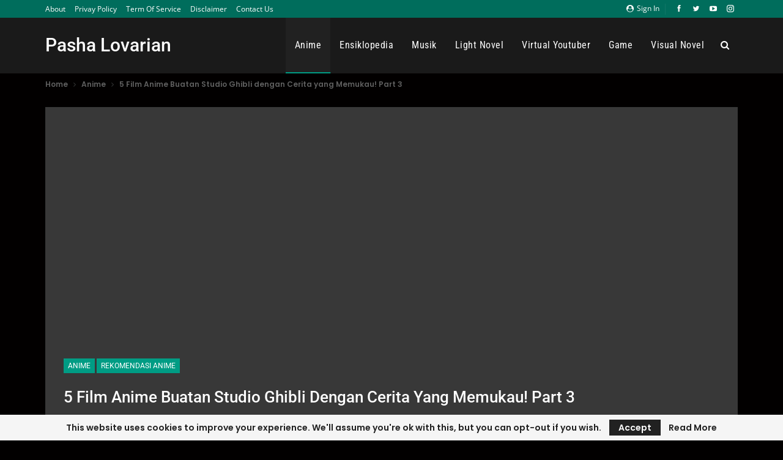

--- FILE ---
content_type: text/html; charset=UTF-8
request_url: https://pashalovarian.net/anime-buatan-studio-ghibli-3/
body_size: 23129
content:
	<!DOCTYPE html>
		<!--[if IE 8]>
	<html class="ie ie8" lang="id"> <![endif]-->
	<!--[if IE 9]>
	<html class="ie ie9" lang="id"> <![endif]-->
	<!--[if gt IE 9]><!-->
<html lang="id"> <!--<![endif]-->
	<head>
				<meta charset="UTF-8">
		<meta http-equiv="X-UA-Compatible" content="IE=edge">
		<meta name="viewport" content="width=device-width, initial-scale=1.0">
		<link rel="pingback" href="https://pashalovarian.net/xmlrpc.php"/>

		<meta name='robots' content='index, follow, max-image-preview:large, max-snippet:-1, max-video-preview:-1' />
<!-- Jetpack Site Verification Tags -->
<meta name="google-site-verification" content="L56OfGWVBl4LmbiHdlR5zvQ3B6pzoJg3cPcPzC9VFHs" />

	<!-- This site is optimized with the Yoast SEO Premium plugin v16.3 (Yoast SEO v21.1) - https://yoast.com/wordpress/plugins/seo/ -->
	<title>5 Film Anime Buatan Studio Ghibli dengan Cerita yang Memukau! Part 3 - Pasha Lovarian</title>
	<link rel="canonical" href="https://pashalovarian.net/anime-buatan-studio-ghibli-3/" />
	<meta property="og:locale" content="id_ID" />
	<meta property="og:type" content="article" />
	<meta property="og:title" content="5 Film Anime Buatan Studio Ghibli dengan Cerita yang Memukau! Part 3 - Pasha Lovarian" />
	<meta property="og:description" content="Laskar Anime Indonesia &#8211; Yo minna kembali lagi bersama kami hanya di Animers. Pada kesempatan kali ini kami akan memberikan 5 Film Anime Buatan Studio Ghibli dengan Cerita yang Memukau! Part 3. Jika kalian telah membaca part pertama dan kedua, maka kalian harus membaca juga part ketiga ini. Pasalnya kami akan memberikan anime dengan cerita yang [&hellip;]" />
	<meta property="og:url" content="https://pashalovarian.net/anime-buatan-studio-ghibli-3/" />
	<meta property="og:site_name" content="Pasha Lovarian" />
	<meta property="article:published_time" content="2021-04-15T20:38:33+00:00" />
	<meta property="og:image" content="https://pashalovarian.net/wp-content/uploads/2018/05/5-Film-Anime-Buatan-Studio-Ghibli-dengan-Cerita-yang-Menarik-Part-3-1024x554.png" />
	<meta property="og:image:width" content="1024" />
	<meta property="og:image:height" content="554" />
	<meta property="og:image:type" content="image/png" />
	<meta name="author" content="Shimarin" />
	<meta name="twitter:card" content="summary_large_image" />
	<meta name="twitter:label1" content="Ditulis oleh" />
	<meta name="twitter:data1" content="Shimarin" />
	<meta name="twitter:label2" content="Estimasi waktu membaca" />
	<meta name="twitter:data2" content="3 menit" />
	<script type="application/ld+json" class="yoast-schema-graph">{"@context":"https://schema.org","@graph":[{"@type":"WebPage","@id":"https://pashalovarian.net/anime-buatan-studio-ghibli-3/","url":"https://pashalovarian.net/anime-buatan-studio-ghibli-3/","name":"5 Film Anime Buatan Studio Ghibli dengan Cerita yang Memukau! Part 3 - Pasha Lovarian","isPartOf":{"@id":"https://pashalovarian.net/#website"},"primaryImageOfPage":{"@id":"https://pashalovarian.net/anime-buatan-studio-ghibli-3/#primaryimage"},"image":{"@id":"https://pashalovarian.net/anime-buatan-studio-ghibli-3/#primaryimage"},"thumbnailUrl":"https://i0.wp.com/pashalovarian.net/wp-content/uploads/2018/05/5-Film-Anime-Buatan-Studio-Ghibli-dengan-Cerita-yang-Menarik-Part-3.png?fit=2218%2C1200&ssl=1","datePublished":"2021-04-15T20:38:33+00:00","dateModified":"2021-04-15T20:38:33+00:00","author":{"@id":"https://pashalovarian.net/#/schema/person/c0eb4bb4a2ce0ecc9640dccc81557f1f"},"breadcrumb":{"@id":"https://pashalovarian.net/anime-buatan-studio-ghibli-3/#breadcrumb"},"inLanguage":"id","potentialAction":[{"@type":"ReadAction","target":["https://pashalovarian.net/anime-buatan-studio-ghibli-3/"]}]},{"@type":"ImageObject","inLanguage":"id","@id":"https://pashalovarian.net/anime-buatan-studio-ghibli-3/#primaryimage","url":"https://i0.wp.com/pashalovarian.net/wp-content/uploads/2018/05/5-Film-Anime-Buatan-Studio-Ghibli-dengan-Cerita-yang-Menarik-Part-3.png?fit=2218%2C1200&ssl=1","contentUrl":"https://i0.wp.com/pashalovarian.net/wp-content/uploads/2018/05/5-Film-Anime-Buatan-Studio-Ghibli-dengan-Cerita-yang-Menarik-Part-3.png?fit=2218%2C1200&ssl=1","width":2218,"height":1200},{"@type":"BreadcrumbList","@id":"https://pashalovarian.net/anime-buatan-studio-ghibli-3/#breadcrumb","itemListElement":[{"@type":"ListItem","position":1,"name":"Home","item":"https://pashalovarian.net/"},{"@type":"ListItem","position":2,"name":"Anime","item":"https://pashalovarian.net/category/anime/"},{"@type":"ListItem","position":3,"name":"5 Film Anime Buatan Studio Ghibli dengan Cerita yang Memukau! Part 3"}]},{"@type":"WebSite","@id":"https://pashalovarian.net/#website","url":"https://pashalovarian.net/","name":"Pasha Lovarian","description":"Menyusuri Jalan Menuju One Piece","potentialAction":[{"@type":"SearchAction","target":{"@type":"EntryPoint","urlTemplate":"https://pashalovarian.net/?s={search_term_string}"},"query-input":"required name=search_term_string"}],"inLanguage":"id"},{"@type":"Person","@id":"https://pashalovarian.net/#/schema/person/c0eb4bb4a2ce0ecc9640dccc81557f1f","name":"Shimarin","image":{"@type":"ImageObject","inLanguage":"id","@id":"https://pashalovarian.net/#/schema/person/image/","url":"https://secure.gravatar.com/avatar/b6cc829c348462e64697c80b966296db?s=96&d=mm&r=g","contentUrl":"https://secure.gravatar.com/avatar/b6cc829c348462e64697c80b966296db?s=96&d=mm&r=g","caption":"Shimarin"},"url":"https://pashalovarian.net/author/shimarin/"}]}</script>
	<!-- / Yoast SEO Premium plugin. -->


<link rel='dns-prefetch' href='//secure.gravatar.com' />
<link rel='dns-prefetch' href='//stats.wp.com' />
<link rel='dns-prefetch' href='//fonts.googleapis.com' />
<link rel='dns-prefetch' href='//v0.wordpress.com' />
<link rel='dns-prefetch' href='//i0.wp.com' />
<link rel="alternate" type="application/rss+xml" title="Pasha Lovarian &raquo; Feed" href="https://pashalovarian.net/feed/" />
<link rel="alternate" type="application/rss+xml" title="Pasha Lovarian &raquo; Umpan Komentar" href="https://pashalovarian.net/comments/feed/" />
<script type="51d5bd5c39def09e6b587e92-text/javascript">
window._wpemojiSettings = {"baseUrl":"https:\/\/s.w.org\/images\/core\/emoji\/14.0.0\/72x72\/","ext":".png","svgUrl":"https:\/\/s.w.org\/images\/core\/emoji\/14.0.0\/svg\/","svgExt":".svg","source":{"concatemoji":"https:\/\/pashalovarian.net\/wp-includes\/js\/wp-emoji-release.min.js?ver=6.3.7"}};
/*! This file is auto-generated */
!function(i,n){var o,s,e;function c(e){try{var t={supportTests:e,timestamp:(new Date).valueOf()};sessionStorage.setItem(o,JSON.stringify(t))}catch(e){}}function p(e,t,n){e.clearRect(0,0,e.canvas.width,e.canvas.height),e.fillText(t,0,0);var t=new Uint32Array(e.getImageData(0,0,e.canvas.width,e.canvas.height).data),r=(e.clearRect(0,0,e.canvas.width,e.canvas.height),e.fillText(n,0,0),new Uint32Array(e.getImageData(0,0,e.canvas.width,e.canvas.height).data));return t.every(function(e,t){return e===r[t]})}function u(e,t,n){switch(t){case"flag":return n(e,"\ud83c\udff3\ufe0f\u200d\u26a7\ufe0f","\ud83c\udff3\ufe0f\u200b\u26a7\ufe0f")?!1:!n(e,"\ud83c\uddfa\ud83c\uddf3","\ud83c\uddfa\u200b\ud83c\uddf3")&&!n(e,"\ud83c\udff4\udb40\udc67\udb40\udc62\udb40\udc65\udb40\udc6e\udb40\udc67\udb40\udc7f","\ud83c\udff4\u200b\udb40\udc67\u200b\udb40\udc62\u200b\udb40\udc65\u200b\udb40\udc6e\u200b\udb40\udc67\u200b\udb40\udc7f");case"emoji":return!n(e,"\ud83e\udef1\ud83c\udffb\u200d\ud83e\udef2\ud83c\udfff","\ud83e\udef1\ud83c\udffb\u200b\ud83e\udef2\ud83c\udfff")}return!1}function f(e,t,n){var r="undefined"!=typeof WorkerGlobalScope&&self instanceof WorkerGlobalScope?new OffscreenCanvas(300,150):i.createElement("canvas"),a=r.getContext("2d",{willReadFrequently:!0}),o=(a.textBaseline="top",a.font="600 32px Arial",{});return e.forEach(function(e){o[e]=t(a,e,n)}),o}function t(e){var t=i.createElement("script");t.src=e,t.defer=!0,i.head.appendChild(t)}"undefined"!=typeof Promise&&(o="wpEmojiSettingsSupports",s=["flag","emoji"],n.supports={everything:!0,everythingExceptFlag:!0},e=new Promise(function(e){i.addEventListener("DOMContentLoaded",e,{once:!0})}),new Promise(function(t){var n=function(){try{var e=JSON.parse(sessionStorage.getItem(o));if("object"==typeof e&&"number"==typeof e.timestamp&&(new Date).valueOf()<e.timestamp+604800&&"object"==typeof e.supportTests)return e.supportTests}catch(e){}return null}();if(!n){if("undefined"!=typeof Worker&&"undefined"!=typeof OffscreenCanvas&&"undefined"!=typeof URL&&URL.createObjectURL&&"undefined"!=typeof Blob)try{var e="postMessage("+f.toString()+"("+[JSON.stringify(s),u.toString(),p.toString()].join(",")+"));",r=new Blob([e],{type:"text/javascript"}),a=new Worker(URL.createObjectURL(r),{name:"wpTestEmojiSupports"});return void(a.onmessage=function(e){c(n=e.data),a.terminate(),t(n)})}catch(e){}c(n=f(s,u,p))}t(n)}).then(function(e){for(var t in e)n.supports[t]=e[t],n.supports.everything=n.supports.everything&&n.supports[t],"flag"!==t&&(n.supports.everythingExceptFlag=n.supports.everythingExceptFlag&&n.supports[t]);n.supports.everythingExceptFlag=n.supports.everythingExceptFlag&&!n.supports.flag,n.DOMReady=!1,n.readyCallback=function(){n.DOMReady=!0}}).then(function(){return e}).then(function(){var e;n.supports.everything||(n.readyCallback(),(e=n.source||{}).concatemoji?t(e.concatemoji):e.wpemoji&&e.twemoji&&(t(e.twemoji),t(e.wpemoji)))}))}((window,document),window._wpemojiSettings);
</script>
<style type="text/css">
img.wp-smiley,
img.emoji {
	display: inline !important;
	border: none !important;
	box-shadow: none !important;
	height: 1em !important;
	width: 1em !important;
	margin: 0 0.07em !important;
	vertical-align: -0.1em !important;
	background: none !important;
	padding: 0 !important;
}
</style>
	<link rel='stylesheet' id='wp-block-library-css' href='https://pashalovarian.net/wp-includes/css/dist/block-library/style.min.css?ver=6.3.7' type='text/css' media='all' />
<style id='wp-block-library-inline-css' type='text/css'>
.has-text-align-justify{text-align:justify;}
</style>
<link rel='stylesheet' id='jetpack-videopress-video-block-view-css' href='https://pashalovarian.net/wp-content/plugins/jetpack/jetpack_vendor/automattic/jetpack-videopress/build/block-editor/blocks/video/view.css?minify=false&#038;ver=34ae973733627b74a14e' type='text/css' media='all' />
<link rel='stylesheet' id='mediaelement-css' href='https://pashalovarian.net/wp-includes/js/mediaelement/mediaelementplayer-legacy.min.css?ver=4.2.17' type='text/css' media='all' />
<link rel='stylesheet' id='wp-mediaelement-css' href='https://pashalovarian.net/wp-includes/js/mediaelement/wp-mediaelement.min.css?ver=6.3.7' type='text/css' media='all' />
<style id='classic-theme-styles-inline-css' type='text/css'>
/*! This file is auto-generated */
.wp-block-button__link{color:#fff;background-color:#32373c;border-radius:9999px;box-shadow:none;text-decoration:none;padding:calc(.667em + 2px) calc(1.333em + 2px);font-size:1.125em}.wp-block-file__button{background:#32373c;color:#fff;text-decoration:none}
</style>
<style id='global-styles-inline-css' type='text/css'>
body{--wp--preset--color--black: #000000;--wp--preset--color--cyan-bluish-gray: #abb8c3;--wp--preset--color--white: #ffffff;--wp--preset--color--pale-pink: #f78da7;--wp--preset--color--vivid-red: #cf2e2e;--wp--preset--color--luminous-vivid-orange: #ff6900;--wp--preset--color--luminous-vivid-amber: #fcb900;--wp--preset--color--light-green-cyan: #7bdcb5;--wp--preset--color--vivid-green-cyan: #00d084;--wp--preset--color--pale-cyan-blue: #8ed1fc;--wp--preset--color--vivid-cyan-blue: #0693e3;--wp--preset--color--vivid-purple: #9b51e0;--wp--preset--gradient--vivid-cyan-blue-to-vivid-purple: linear-gradient(135deg,rgba(6,147,227,1) 0%,rgb(155,81,224) 100%);--wp--preset--gradient--light-green-cyan-to-vivid-green-cyan: linear-gradient(135deg,rgb(122,220,180) 0%,rgb(0,208,130) 100%);--wp--preset--gradient--luminous-vivid-amber-to-luminous-vivid-orange: linear-gradient(135deg,rgba(252,185,0,1) 0%,rgba(255,105,0,1) 100%);--wp--preset--gradient--luminous-vivid-orange-to-vivid-red: linear-gradient(135deg,rgba(255,105,0,1) 0%,rgb(207,46,46) 100%);--wp--preset--gradient--very-light-gray-to-cyan-bluish-gray: linear-gradient(135deg,rgb(238,238,238) 0%,rgb(169,184,195) 100%);--wp--preset--gradient--cool-to-warm-spectrum: linear-gradient(135deg,rgb(74,234,220) 0%,rgb(151,120,209) 20%,rgb(207,42,186) 40%,rgb(238,44,130) 60%,rgb(251,105,98) 80%,rgb(254,248,76) 100%);--wp--preset--gradient--blush-light-purple: linear-gradient(135deg,rgb(255,206,236) 0%,rgb(152,150,240) 100%);--wp--preset--gradient--blush-bordeaux: linear-gradient(135deg,rgb(254,205,165) 0%,rgb(254,45,45) 50%,rgb(107,0,62) 100%);--wp--preset--gradient--luminous-dusk: linear-gradient(135deg,rgb(255,203,112) 0%,rgb(199,81,192) 50%,rgb(65,88,208) 100%);--wp--preset--gradient--pale-ocean: linear-gradient(135deg,rgb(255,245,203) 0%,rgb(182,227,212) 50%,rgb(51,167,181) 100%);--wp--preset--gradient--electric-grass: linear-gradient(135deg,rgb(202,248,128) 0%,rgb(113,206,126) 100%);--wp--preset--gradient--midnight: linear-gradient(135deg,rgb(2,3,129) 0%,rgb(40,116,252) 100%);--wp--preset--font-size--small: 13px;--wp--preset--font-size--medium: 20px;--wp--preset--font-size--large: 36px;--wp--preset--font-size--x-large: 42px;--wp--preset--spacing--20: 0.44rem;--wp--preset--spacing--30: 0.67rem;--wp--preset--spacing--40: 1rem;--wp--preset--spacing--50: 1.5rem;--wp--preset--spacing--60: 2.25rem;--wp--preset--spacing--70: 3.38rem;--wp--preset--spacing--80: 5.06rem;--wp--preset--shadow--natural: 6px 6px 9px rgba(0, 0, 0, 0.2);--wp--preset--shadow--deep: 12px 12px 50px rgba(0, 0, 0, 0.4);--wp--preset--shadow--sharp: 6px 6px 0px rgba(0, 0, 0, 0.2);--wp--preset--shadow--outlined: 6px 6px 0px -3px rgba(255, 255, 255, 1), 6px 6px rgba(0, 0, 0, 1);--wp--preset--shadow--crisp: 6px 6px 0px rgba(0, 0, 0, 1);}:where(.is-layout-flex){gap: 0.5em;}:where(.is-layout-grid){gap: 0.5em;}body .is-layout-flow > .alignleft{float: left;margin-inline-start: 0;margin-inline-end: 2em;}body .is-layout-flow > .alignright{float: right;margin-inline-start: 2em;margin-inline-end: 0;}body .is-layout-flow > .aligncenter{margin-left: auto !important;margin-right: auto !important;}body .is-layout-constrained > .alignleft{float: left;margin-inline-start: 0;margin-inline-end: 2em;}body .is-layout-constrained > .alignright{float: right;margin-inline-start: 2em;margin-inline-end: 0;}body .is-layout-constrained > .aligncenter{margin-left: auto !important;margin-right: auto !important;}body .is-layout-constrained > :where(:not(.alignleft):not(.alignright):not(.alignfull)){max-width: var(--wp--style--global--content-size);margin-left: auto !important;margin-right: auto !important;}body .is-layout-constrained > .alignwide{max-width: var(--wp--style--global--wide-size);}body .is-layout-flex{display: flex;}body .is-layout-flex{flex-wrap: wrap;align-items: center;}body .is-layout-flex > *{margin: 0;}body .is-layout-grid{display: grid;}body .is-layout-grid > *{margin: 0;}:where(.wp-block-columns.is-layout-flex){gap: 2em;}:where(.wp-block-columns.is-layout-grid){gap: 2em;}:where(.wp-block-post-template.is-layout-flex){gap: 1.25em;}:where(.wp-block-post-template.is-layout-grid){gap: 1.25em;}.has-black-color{color: var(--wp--preset--color--black) !important;}.has-cyan-bluish-gray-color{color: var(--wp--preset--color--cyan-bluish-gray) !important;}.has-white-color{color: var(--wp--preset--color--white) !important;}.has-pale-pink-color{color: var(--wp--preset--color--pale-pink) !important;}.has-vivid-red-color{color: var(--wp--preset--color--vivid-red) !important;}.has-luminous-vivid-orange-color{color: var(--wp--preset--color--luminous-vivid-orange) !important;}.has-luminous-vivid-amber-color{color: var(--wp--preset--color--luminous-vivid-amber) !important;}.has-light-green-cyan-color{color: var(--wp--preset--color--light-green-cyan) !important;}.has-vivid-green-cyan-color{color: var(--wp--preset--color--vivid-green-cyan) !important;}.has-pale-cyan-blue-color{color: var(--wp--preset--color--pale-cyan-blue) !important;}.has-vivid-cyan-blue-color{color: var(--wp--preset--color--vivid-cyan-blue) !important;}.has-vivid-purple-color{color: var(--wp--preset--color--vivid-purple) !important;}.has-black-background-color{background-color: var(--wp--preset--color--black) !important;}.has-cyan-bluish-gray-background-color{background-color: var(--wp--preset--color--cyan-bluish-gray) !important;}.has-white-background-color{background-color: var(--wp--preset--color--white) !important;}.has-pale-pink-background-color{background-color: var(--wp--preset--color--pale-pink) !important;}.has-vivid-red-background-color{background-color: var(--wp--preset--color--vivid-red) !important;}.has-luminous-vivid-orange-background-color{background-color: var(--wp--preset--color--luminous-vivid-orange) !important;}.has-luminous-vivid-amber-background-color{background-color: var(--wp--preset--color--luminous-vivid-amber) !important;}.has-light-green-cyan-background-color{background-color: var(--wp--preset--color--light-green-cyan) !important;}.has-vivid-green-cyan-background-color{background-color: var(--wp--preset--color--vivid-green-cyan) !important;}.has-pale-cyan-blue-background-color{background-color: var(--wp--preset--color--pale-cyan-blue) !important;}.has-vivid-cyan-blue-background-color{background-color: var(--wp--preset--color--vivid-cyan-blue) !important;}.has-vivid-purple-background-color{background-color: var(--wp--preset--color--vivid-purple) !important;}.has-black-border-color{border-color: var(--wp--preset--color--black) !important;}.has-cyan-bluish-gray-border-color{border-color: var(--wp--preset--color--cyan-bluish-gray) !important;}.has-white-border-color{border-color: var(--wp--preset--color--white) !important;}.has-pale-pink-border-color{border-color: var(--wp--preset--color--pale-pink) !important;}.has-vivid-red-border-color{border-color: var(--wp--preset--color--vivid-red) !important;}.has-luminous-vivid-orange-border-color{border-color: var(--wp--preset--color--luminous-vivid-orange) !important;}.has-luminous-vivid-amber-border-color{border-color: var(--wp--preset--color--luminous-vivid-amber) !important;}.has-light-green-cyan-border-color{border-color: var(--wp--preset--color--light-green-cyan) !important;}.has-vivid-green-cyan-border-color{border-color: var(--wp--preset--color--vivid-green-cyan) !important;}.has-pale-cyan-blue-border-color{border-color: var(--wp--preset--color--pale-cyan-blue) !important;}.has-vivid-cyan-blue-border-color{border-color: var(--wp--preset--color--vivid-cyan-blue) !important;}.has-vivid-purple-border-color{border-color: var(--wp--preset--color--vivid-purple) !important;}.has-vivid-cyan-blue-to-vivid-purple-gradient-background{background: var(--wp--preset--gradient--vivid-cyan-blue-to-vivid-purple) !important;}.has-light-green-cyan-to-vivid-green-cyan-gradient-background{background: var(--wp--preset--gradient--light-green-cyan-to-vivid-green-cyan) !important;}.has-luminous-vivid-amber-to-luminous-vivid-orange-gradient-background{background: var(--wp--preset--gradient--luminous-vivid-amber-to-luminous-vivid-orange) !important;}.has-luminous-vivid-orange-to-vivid-red-gradient-background{background: var(--wp--preset--gradient--luminous-vivid-orange-to-vivid-red) !important;}.has-very-light-gray-to-cyan-bluish-gray-gradient-background{background: var(--wp--preset--gradient--very-light-gray-to-cyan-bluish-gray) !important;}.has-cool-to-warm-spectrum-gradient-background{background: var(--wp--preset--gradient--cool-to-warm-spectrum) !important;}.has-blush-light-purple-gradient-background{background: var(--wp--preset--gradient--blush-light-purple) !important;}.has-blush-bordeaux-gradient-background{background: var(--wp--preset--gradient--blush-bordeaux) !important;}.has-luminous-dusk-gradient-background{background: var(--wp--preset--gradient--luminous-dusk) !important;}.has-pale-ocean-gradient-background{background: var(--wp--preset--gradient--pale-ocean) !important;}.has-electric-grass-gradient-background{background: var(--wp--preset--gradient--electric-grass) !important;}.has-midnight-gradient-background{background: var(--wp--preset--gradient--midnight) !important;}.has-small-font-size{font-size: var(--wp--preset--font-size--small) !important;}.has-medium-font-size{font-size: var(--wp--preset--font-size--medium) !important;}.has-large-font-size{font-size: var(--wp--preset--font-size--large) !important;}.has-x-large-font-size{font-size: var(--wp--preset--font-size--x-large) !important;}
.wp-block-navigation a:where(:not(.wp-element-button)){color: inherit;}
:where(.wp-block-post-template.is-layout-flex){gap: 1.25em;}:where(.wp-block-post-template.is-layout-grid){gap: 1.25em;}
:where(.wp-block-columns.is-layout-flex){gap: 2em;}:where(.wp-block-columns.is-layout-grid){gap: 2em;}
.wp-block-pullquote{font-size: 1.5em;line-height: 1.6;}
</style>
<link rel='stylesheet' id='bbspoiler-css' href='https://pashalovarian.net/wp-content/plugins/bbspoiler/inc/bbspoiler.css?ver=6.3.7' type='text/css' media='all' />
<link rel='stylesheet' id='contact-form-7-css' href='https://pashalovarian.net/wp-content/plugins/contact-form-7/includes/css/styles.css?ver=5.8' type='text/css' media='all' />
<link rel='stylesheet' id='newsletter-css' href='https://pashalovarian.net/wp-content/plugins/newsletter/style.css?ver=7.9.2' type='text/css' media='all' />
<link rel='stylesheet' id='ms-main-css' href='https://pashalovarian.net/wp-content/plugins/masterslider/public/assets/css/masterslider.main.css?ver=3.5.5' type='text/css' media='all' />
<link rel='stylesheet' id='ms-custom-css' href='https://pashalovarian.net/wp-content/uploads/masterslider/custom.css?ver=1.2' type='text/css' media='all' />
<style type="text/css">@font-face {font-family:Poppins;font-style:normal;font-weight:600;src:url(/cf-fonts/s/poppins/5.0.11/latin/600/normal.woff2);unicode-range:U+0000-00FF,U+0131,U+0152-0153,U+02BB-02BC,U+02C6,U+02DA,U+02DC,U+0304,U+0308,U+0329,U+2000-206F,U+2074,U+20AC,U+2122,U+2191,U+2193,U+2212,U+2215,U+FEFF,U+FFFD;font-display:swap;}@font-face {font-family:Poppins;font-style:normal;font-weight:600;src:url(/cf-fonts/s/poppins/5.0.11/latin-ext/600/normal.woff2);unicode-range:U+0100-02AF,U+0304,U+0308,U+0329,U+1E00-1E9F,U+1EF2-1EFF,U+2020,U+20A0-20AB,U+20AD-20CF,U+2113,U+2C60-2C7F,U+A720-A7FF;font-display:swap;}@font-face {font-family:Poppins;font-style:normal;font-weight:600;src:url(/cf-fonts/s/poppins/5.0.11/devanagari/600/normal.woff2);unicode-range:U+0900-097F,U+1CD0-1CF9,U+200C-200D,U+20A8,U+20B9,U+25CC,U+A830-A839,U+A8E0-A8FF;font-display:swap;}@font-face {font-family:Open Sans;font-style:normal;font-weight:400;src:url(/cf-fonts/s/open-sans/5.0.20/latin/400/normal.woff2);unicode-range:U+0000-00FF,U+0131,U+0152-0153,U+02BB-02BC,U+02C6,U+02DA,U+02DC,U+0304,U+0308,U+0329,U+2000-206F,U+2074,U+20AC,U+2122,U+2191,U+2193,U+2212,U+2215,U+FEFF,U+FFFD;font-display:swap;}@font-face {font-family:Open Sans;font-style:normal;font-weight:400;src:url(/cf-fonts/s/open-sans/5.0.20/latin-ext/400/normal.woff2);unicode-range:U+0100-02AF,U+0304,U+0308,U+0329,U+1E00-1E9F,U+1EF2-1EFF,U+2020,U+20A0-20AB,U+20AD-20CF,U+2113,U+2C60-2C7F,U+A720-A7FF;font-display:swap;}@font-face {font-family:Open Sans;font-style:normal;font-weight:400;src:url(/cf-fonts/s/open-sans/5.0.20/greek-ext/400/normal.woff2);unicode-range:U+1F00-1FFF;font-display:swap;}@font-face {font-family:Open Sans;font-style:normal;font-weight:400;src:url(/cf-fonts/s/open-sans/5.0.20/cyrillic/400/normal.woff2);unicode-range:U+0301,U+0400-045F,U+0490-0491,U+04B0-04B1,U+2116;font-display:swap;}@font-face {font-family:Open Sans;font-style:normal;font-weight:400;src:url(/cf-fonts/s/open-sans/5.0.20/greek/400/normal.woff2);unicode-range:U+0370-03FF;font-display:swap;}@font-face {font-family:Open Sans;font-style:normal;font-weight:400;src:url(/cf-fonts/s/open-sans/5.0.20/hebrew/400/normal.woff2);unicode-range:U+0590-05FF,U+200C-2010,U+20AA,U+25CC,U+FB1D-FB4F;font-display:swap;}@font-face {font-family:Open Sans;font-style:normal;font-weight:400;src:url(/cf-fonts/s/open-sans/5.0.20/cyrillic-ext/400/normal.woff2);unicode-range:U+0460-052F,U+1C80-1C88,U+20B4,U+2DE0-2DFF,U+A640-A69F,U+FE2E-FE2F;font-display:swap;}@font-face {font-family:Open Sans;font-style:normal;font-weight:400;src:url(/cf-fonts/s/open-sans/5.0.20/vietnamese/400/normal.woff2);unicode-range:U+0102-0103,U+0110-0111,U+0128-0129,U+0168-0169,U+01A0-01A1,U+01AF-01B0,U+0300-0301,U+0303-0304,U+0308-0309,U+0323,U+0329,U+1EA0-1EF9,U+20AB;font-display:swap;}@font-face {font-family:Open Sans;font-style:normal;font-weight:600;src:url(/cf-fonts/s/open-sans/5.0.20/hebrew/600/normal.woff2);unicode-range:U+0590-05FF,U+200C-2010,U+20AA,U+25CC,U+FB1D-FB4F;font-display:swap;}@font-face {font-family:Open Sans;font-style:normal;font-weight:600;src:url(/cf-fonts/s/open-sans/5.0.20/vietnamese/600/normal.woff2);unicode-range:U+0102-0103,U+0110-0111,U+0128-0129,U+0168-0169,U+01A0-01A1,U+01AF-01B0,U+0300-0301,U+0303-0304,U+0308-0309,U+0323,U+0329,U+1EA0-1EF9,U+20AB;font-display:swap;}@font-face {font-family:Open Sans;font-style:normal;font-weight:600;src:url(/cf-fonts/s/open-sans/5.0.20/greek-ext/600/normal.woff2);unicode-range:U+1F00-1FFF;font-display:swap;}@font-face {font-family:Open Sans;font-style:normal;font-weight:600;src:url(/cf-fonts/s/open-sans/5.0.20/greek/600/normal.woff2);unicode-range:U+0370-03FF;font-display:swap;}@font-face {font-family:Open Sans;font-style:normal;font-weight:600;src:url(/cf-fonts/s/open-sans/5.0.20/cyrillic/600/normal.woff2);unicode-range:U+0301,U+0400-045F,U+0490-0491,U+04B0-04B1,U+2116;font-display:swap;}@font-face {font-family:Open Sans;font-style:normal;font-weight:600;src:url(/cf-fonts/s/open-sans/5.0.20/cyrillic-ext/600/normal.woff2);unicode-range:U+0460-052F,U+1C80-1C88,U+20B4,U+2DE0-2DFF,U+A640-A69F,U+FE2E-FE2F;font-display:swap;}@font-face {font-family:Open Sans;font-style:normal;font-weight:600;src:url(/cf-fonts/s/open-sans/5.0.20/latin-ext/600/normal.woff2);unicode-range:U+0100-02AF,U+0304,U+0308,U+0329,U+1E00-1E9F,U+1EF2-1EFF,U+2020,U+20A0-20AB,U+20AD-20CF,U+2113,U+2C60-2C7F,U+A720-A7FF;font-display:swap;}@font-face {font-family:Open Sans;font-style:normal;font-weight:600;src:url(/cf-fonts/s/open-sans/5.0.20/latin/600/normal.woff2);unicode-range:U+0000-00FF,U+0131,U+0152-0153,U+02BB-02BC,U+02C6,U+02DA,U+02DC,U+0304,U+0308,U+0329,U+2000-206F,U+2074,U+20AC,U+2122,U+2191,U+2193,U+2212,U+2215,U+FEFF,U+FFFD;font-display:swap;}@font-face {font-family:Roboto;font-style:normal;font-weight:400;src:url(/cf-fonts/s/roboto/5.0.11/greek-ext/400/normal.woff2);unicode-range:U+1F00-1FFF;font-display:swap;}@font-face {font-family:Roboto;font-style:normal;font-weight:400;src:url(/cf-fonts/s/roboto/5.0.11/latin/400/normal.woff2);unicode-range:U+0000-00FF,U+0131,U+0152-0153,U+02BB-02BC,U+02C6,U+02DA,U+02DC,U+0304,U+0308,U+0329,U+2000-206F,U+2074,U+20AC,U+2122,U+2191,U+2193,U+2212,U+2215,U+FEFF,U+FFFD;font-display:swap;}@font-face {font-family:Roboto;font-style:normal;font-weight:400;src:url(/cf-fonts/s/roboto/5.0.11/greek/400/normal.woff2);unicode-range:U+0370-03FF;font-display:swap;}@font-face {font-family:Roboto;font-style:normal;font-weight:400;src:url(/cf-fonts/s/roboto/5.0.11/latin-ext/400/normal.woff2);unicode-range:U+0100-02AF,U+0304,U+0308,U+0329,U+1E00-1E9F,U+1EF2-1EFF,U+2020,U+20A0-20AB,U+20AD-20CF,U+2113,U+2C60-2C7F,U+A720-A7FF;font-display:swap;}@font-face {font-family:Roboto;font-style:normal;font-weight:400;src:url(/cf-fonts/s/roboto/5.0.11/vietnamese/400/normal.woff2);unicode-range:U+0102-0103,U+0110-0111,U+0128-0129,U+0168-0169,U+01A0-01A1,U+01AF-01B0,U+0300-0301,U+0303-0304,U+0308-0309,U+0323,U+0329,U+1EA0-1EF9,U+20AB;font-display:swap;}@font-face {font-family:Roboto;font-style:normal;font-weight:400;src:url(/cf-fonts/s/roboto/5.0.11/cyrillic/400/normal.woff2);unicode-range:U+0301,U+0400-045F,U+0490-0491,U+04B0-04B1,U+2116;font-display:swap;}@font-face {font-family:Roboto;font-style:normal;font-weight:400;src:url(/cf-fonts/s/roboto/5.0.11/cyrillic-ext/400/normal.woff2);unicode-range:U+0460-052F,U+1C80-1C88,U+20B4,U+2DE0-2DFF,U+A640-A69F,U+FE2E-FE2F;font-display:swap;}@font-face {font-family:Roboto;font-style:normal;font-weight:500;src:url(/cf-fonts/s/roboto/5.0.11/vietnamese/500/normal.woff2);unicode-range:U+0102-0103,U+0110-0111,U+0128-0129,U+0168-0169,U+01A0-01A1,U+01AF-01B0,U+0300-0301,U+0303-0304,U+0308-0309,U+0323,U+0329,U+1EA0-1EF9,U+20AB;font-display:swap;}@font-face {font-family:Roboto;font-style:normal;font-weight:500;src:url(/cf-fonts/s/roboto/5.0.11/greek/500/normal.woff2);unicode-range:U+0370-03FF;font-display:swap;}@font-face {font-family:Roboto;font-style:normal;font-weight:500;src:url(/cf-fonts/s/roboto/5.0.11/cyrillic-ext/500/normal.woff2);unicode-range:U+0460-052F,U+1C80-1C88,U+20B4,U+2DE0-2DFF,U+A640-A69F,U+FE2E-FE2F;font-display:swap;}@font-face {font-family:Roboto;font-style:normal;font-weight:500;src:url(/cf-fonts/s/roboto/5.0.11/greek-ext/500/normal.woff2);unicode-range:U+1F00-1FFF;font-display:swap;}@font-face {font-family:Roboto;font-style:normal;font-weight:500;src:url(/cf-fonts/s/roboto/5.0.11/cyrillic/500/normal.woff2);unicode-range:U+0301,U+0400-045F,U+0490-0491,U+04B0-04B1,U+2116;font-display:swap;}@font-face {font-family:Roboto;font-style:normal;font-weight:500;src:url(/cf-fonts/s/roboto/5.0.11/latin/500/normal.woff2);unicode-range:U+0000-00FF,U+0131,U+0152-0153,U+02BB-02BC,U+02C6,U+02DA,U+02DC,U+0304,U+0308,U+0329,U+2000-206F,U+2074,U+20AC,U+2122,U+2191,U+2193,U+2212,U+2215,U+FEFF,U+FFFD;font-display:swap;}@font-face {font-family:Roboto;font-style:normal;font-weight:500;src:url(/cf-fonts/s/roboto/5.0.11/latin-ext/500/normal.woff2);unicode-range:U+0100-02AF,U+0304,U+0308,U+0329,U+1E00-1E9F,U+1EF2-1EFF,U+2020,U+20A0-20AB,U+20AD-20CF,U+2113,U+2C60-2C7F,U+A720-A7FF;font-display:swap;}@font-face {font-family:Roboto Condensed;font-style:normal;font-weight:400;src:url(/cf-fonts/s/roboto-condensed/5.0.14/cyrillic-ext/400/normal.woff2);unicode-range:U+0460-052F,U+1C80-1C88,U+20B4,U+2DE0-2DFF,U+A640-A69F,U+FE2E-FE2F;font-display:swap;}@font-face {font-family:Roboto Condensed;font-style:normal;font-weight:400;src:url(/cf-fonts/s/roboto-condensed/5.0.14/greek-ext/400/normal.woff2);unicode-range:U+1F00-1FFF;font-display:swap;}@font-face {font-family:Roboto Condensed;font-style:normal;font-weight:400;src:url(/cf-fonts/s/roboto-condensed/5.0.14/latin-ext/400/normal.woff2);unicode-range:U+0100-02AF,U+0304,U+0308,U+0329,U+1E00-1E9F,U+1EF2-1EFF,U+2020,U+20A0-20AB,U+20AD-20CF,U+2113,U+2C60-2C7F,U+A720-A7FF;font-display:swap;}@font-face {font-family:Roboto Condensed;font-style:normal;font-weight:400;src:url(/cf-fonts/s/roboto-condensed/5.0.14/vietnamese/400/normal.woff2);unicode-range:U+0102-0103,U+0110-0111,U+0128-0129,U+0168-0169,U+01A0-01A1,U+01AF-01B0,U+0300-0301,U+0303-0304,U+0308-0309,U+0323,U+0329,U+1EA0-1EF9,U+20AB;font-display:swap;}@font-face {font-family:Roboto Condensed;font-style:normal;font-weight:400;src:url(/cf-fonts/s/roboto-condensed/5.0.14/latin/400/normal.woff2);unicode-range:U+0000-00FF,U+0131,U+0152-0153,U+02BB-02BC,U+02C6,U+02DA,U+02DC,U+0304,U+0308,U+0329,U+2000-206F,U+2074,U+20AC,U+2122,U+2191,U+2193,U+2212,U+2215,U+FEFF,U+FFFD;font-display:swap;}@font-face {font-family:Roboto Condensed;font-style:normal;font-weight:400;src:url(/cf-fonts/s/roboto-condensed/5.0.14/cyrillic/400/normal.woff2);unicode-range:U+0301,U+0400-045F,U+0490-0491,U+04B0-04B1,U+2116;font-display:swap;}@font-face {font-family:Roboto Condensed;font-style:normal;font-weight:400;src:url(/cf-fonts/s/roboto-condensed/5.0.14/greek/400/normal.woff2);unicode-range:U+0370-03FF;font-display:swap;}@font-face {font-family:Oswald;font-style:normal;font-weight:400;src:url(/cf-fonts/s/oswald/5.0.18/latin-ext/400/normal.woff2);unicode-range:U+0100-02AF,U+0304,U+0308,U+0329,U+1E00-1E9F,U+1EF2-1EFF,U+2020,U+20A0-20AB,U+20AD-20CF,U+2113,U+2C60-2C7F,U+A720-A7FF;font-display:swap;}@font-face {font-family:Oswald;font-style:normal;font-weight:400;src:url(/cf-fonts/s/oswald/5.0.18/cyrillic/400/normal.woff2);unicode-range:U+0301,U+0400-045F,U+0490-0491,U+04B0-04B1,U+2116;font-display:swap;}@font-face {font-family:Oswald;font-style:normal;font-weight:400;src:url(/cf-fonts/s/oswald/5.0.18/latin/400/normal.woff2);unicode-range:U+0000-00FF,U+0131,U+0152-0153,U+02BB-02BC,U+02C6,U+02DA,U+02DC,U+0304,U+0308,U+0329,U+2000-206F,U+2074,U+20AC,U+2122,U+2191,U+2193,U+2212,U+2215,U+FEFF,U+FFFD;font-display:swap;}@font-face {font-family:Oswald;font-style:normal;font-weight:400;src:url(/cf-fonts/s/oswald/5.0.18/vietnamese/400/normal.woff2);unicode-range:U+0102-0103,U+0110-0111,U+0128-0129,U+0168-0169,U+01A0-01A1,U+01AF-01B0,U+0300-0301,U+0303-0304,U+0308-0309,U+0323,U+0329,U+1EA0-1EF9,U+20AB;font-display:swap;}@font-face {font-family:Oswald;font-style:normal;font-weight:400;src:url(/cf-fonts/s/oswald/5.0.18/cyrillic-ext/400/normal.woff2);unicode-range:U+0460-052F,U+1C80-1C88,U+20B4,U+2DE0-2DFF,U+A640-A69F,U+FE2E-FE2F;font-display:swap;}</style>
<link rel='stylesheet' id='jetpack_css-css' href='https://pashalovarian.net/wp-content/plugins/jetpack/css/jetpack.css?ver=12.5.1' type='text/css' media='all' />
<script type="51d5bd5c39def09e6b587e92-text/javascript" src='https://pashalovarian.net/wp-includes/js/jquery/jquery.min.js?ver=3.7.0' id='jquery-core-js'></script>
<script type="51d5bd5c39def09e6b587e92-text/javascript" src='https://pashalovarian.net/wp-includes/js/jquery/jquery-migrate.min.js?ver=3.4.1' id='jquery-migrate-js'></script>
<script type="51d5bd5c39def09e6b587e92-text/javascript" id='bbspoiler-js-extra'>
/* <![CDATA[ */
var title = {"unfolded":"Expand","folded":"Collapse"};
/* ]]> */
</script>
<script type="51d5bd5c39def09e6b587e92-text/javascript" src='https://pashalovarian.net/wp-content/plugins/bbspoiler/inc/bbspoiler.js?ver=6.3.7' id='bbspoiler-js'></script>
<!--[if lt IE 9]>
<script type='text/javascript' src='https://pashalovarian.net/wp-content/themes/publisher/includes/libs/better-framework/assets/js/html5shiv.min.js?ver=3.15.0' id='bf-html5shiv-js'></script>
<![endif]-->
<!--[if lt IE 9]>
<script type='text/javascript' src='https://pashalovarian.net/wp-content/themes/publisher/includes/libs/better-framework/assets/js/respond.min.js?ver=3.15.0' id='bf-respond-js'></script>
<![endif]-->
<link rel="https://api.w.org/" href="https://pashalovarian.net/wp-json/" /><link rel="alternate" type="application/json" href="https://pashalovarian.net/wp-json/wp/v2/posts/1951" /><link rel="EditURI" type="application/rsd+xml" title="RSD" href="https://pashalovarian.net/xmlrpc.php?rsd" />
<meta name="generator" content="WordPress 6.3.7" />
<link rel='shortlink' href='https://wp.me/p9CeLh-vt' />
<link rel="alternate" type="application/json+oembed" href="https://pashalovarian.net/wp-json/oembed/1.0/embed?url=https%3A%2F%2Fpashalovarian.net%2Fanime-buatan-studio-ghibli-3%2F" />
<link rel="alternate" type="text/xml+oembed" href="https://pashalovarian.net/wp-json/oembed/1.0/embed?url=https%3A%2F%2Fpashalovarian.net%2Fanime-buatan-studio-ghibli-3%2F&#038;format=xml" />
<script type="51d5bd5c39def09e6b587e92-text/javascript">var ms_grabbing_curosr='https://pashalovarian.net/wp-content/plugins/masterslider/public/assets/css/common/grabbing.cur',ms_grab_curosr='https://pashalovarian.net/wp-content/plugins/masterslider/public/assets/css/common/grab.cur';</script>
<meta name="generator" content="MasterSlider 3.5.5 - Responsive Touch Image Slider" />
	<style>img#wpstats{display:none}</style>
		<script async src="https://pagead2.googlesyndication.com/pagead/js/adsbygoogle.js?client=ca-pub-5730265390007271" crossorigin="anonymous" type="51d5bd5c39def09e6b587e92-text/javascript"></script><meta name="generator" content="Powered by WPBakery Page Builder - drag and drop page builder for WordPress."/>
<script type="application/ld+json">{
    "@context": "http://schema.org/",
    "@type": "Organization",
    "@id": "#organization",
    "url": "https://pashalovarian.net/",
    "name": "Pasha Lovarian",
    "description": "Menyusuri Jalan Menuju One Piece"
}</script>
<script type="application/ld+json">{
    "@context": "http://schema.org/",
    "@type": "WebSite",
    "name": "Pasha Lovarian",
    "alternateName": "Menyusuri Jalan Menuju One Piece",
    "url": "https://pashalovarian.net/"
}</script>
<script type="application/ld+json">{
    "@context": "http://schema.org/",
    "@type": "BlogPosting",
    "headline": "5 Film Anime Buatan Studio Ghibli dengan Cerita yang Memukau! Part 3",
    "description": "Laskar Anime Indonesia - Yo minna kembali lagi bersama kami hanya di Animers. Pada kesempatan kali ini kami akan memberikan\u00a05 Film Anime Buatan Studio Ghibli dengan Cerita yang Memukau! Part 3.Jika kalian telah membaca part pertama dan kedua, maka ka",
    "datePublished": "2021-04-16",
    "dateModified": "2021-04-16",
    "author": {
        "@type": "Person",
        "@id": "#person-Shimarin",
        "name": "Shimarin"
    },
    "image": "https://i0.wp.com/pashalovarian.net/wp-content/uploads/2018/05/5-Film-Anime-Buatan-Studio-Ghibli-dengan-Cerita-yang-Menarik-Part-3.png?fit=2218%2C1200&ssl=1",
    "interactionStatistic": [
        {
            "@type": "InteractionCounter",
            "interactionType": "http://schema.org/CommentAction",
            "userInteractionCount": "0"
        }
    ],
    "publisher": {
        "@id": "#organization"
    },
    "mainEntityOfPage": "https://pashalovarian.net/anime-buatan-studio-ghibli-3/"
}</script>
<link rel='stylesheet' id='better-playlist' href='https://pashalovarian.net/wp-content/plugins/better-playlist/css/better-playlist.min.css' type='text/css' media='all' />
<link rel='stylesheet' id='bs-icons' href='https://pashalovarian.net/wp-content/themes/publisher/includes/libs/better-framework/assets/css/bs-icons.css' type='text/css' media='all' />
<link rel='stylesheet' id='better-social-counter' href='https://pashalovarian.net/wp-content/plugins/better-social-counter/css/style.min.css' type='text/css' media='all' />
<link rel='stylesheet' id='better-weather' href='https://pashalovarian.net/wp-content/plugins/better-weather/css/bw-style.min.css' type='text/css' media='all' />
<link rel='stylesheet' id='bf-slick' href='https://pashalovarian.net/wp-content/themes/publisher/includes/libs/better-framework/assets/css/slick.min.css' type='text/css' media='all' />
<link rel='stylesheet' id='fontawesome' href='https://pashalovarian.net/wp-content/themes/publisher/includes/libs/better-framework/assets/css/font-awesome.min.css' type='text/css' media='all' />
<style type="text/css">@font-face {font-family:Oswald;font-style:normal;font-weight:400;src:url(/cf-fonts/s/oswald/5.0.18/cyrillic-ext/400/normal.woff2);unicode-range:U+0460-052F,U+1C80-1C88,U+20B4,U+2DE0-2DFF,U+A640-A69F,U+FE2E-FE2F;font-display:swap;}@font-face {font-family:Oswald;font-style:normal;font-weight:400;src:url(/cf-fonts/s/oswald/5.0.18/latin/400/normal.woff2);unicode-range:U+0000-00FF,U+0131,U+0152-0153,U+02BB-02BC,U+02C6,U+02DA,U+02DC,U+0304,U+0308,U+0329,U+2000-206F,U+2074,U+20AC,U+2122,U+2191,U+2193,U+2212,U+2215,U+FEFF,U+FFFD;font-display:swap;}@font-face {font-family:Oswald;font-style:normal;font-weight:400;src:url(/cf-fonts/s/oswald/5.0.18/latin-ext/400/normal.woff2);unicode-range:U+0100-02AF,U+0304,U+0308,U+0329,U+1E00-1E9F,U+1EF2-1EFF,U+2020,U+20A0-20AB,U+20AD-20CF,U+2113,U+2C60-2C7F,U+A720-A7FF;font-display:swap;}@font-face {font-family:Oswald;font-style:normal;font-weight:400;src:url(/cf-fonts/s/oswald/5.0.18/cyrillic/400/normal.woff2);unicode-range:U+0301,U+0400-045F,U+0490-0491,U+04B0-04B1,U+2116;font-display:swap;}@font-face {font-family:Oswald;font-style:normal;font-weight:400;src:url(/cf-fonts/s/oswald/5.0.18/vietnamese/400/normal.woff2);unicode-range:U+0102-0103,U+0110-0111,U+0128-0129,U+0168-0169,U+01A0-01A1,U+01AF-01B0,U+0300-0301,U+0303-0304,U+0308-0309,U+0323,U+0329,U+1EA0-1EF9,U+20AB;font-display:swap;}</style>
<link rel='stylesheet' id='better-reviews' href='https://pashalovarian.net/wp-content/plugins/better-reviews/css/better-reviews.min.css' type='text/css' media='all' />
<link rel='stylesheet' id='blockquote-pack-pro' href='https://pashalovarian.net/wp-content/plugins/blockquote-pack-pro/css/blockquote-pack.min.css' type='text/css' media='all' />
<link rel='stylesheet' id='newsletter-pack' href='https://pashalovarian.net/wp-content/plugins/newsletter-pack-pro/css/newsletter-pack.min.css' type='text/css' media='all' />
<link rel='stylesheet' id='smart-lists-pack-pro' href='https://pashalovarian.net/wp-content/plugins/smart-lists-pack-pro/css/smart-lists-pack.min.css' type='text/css' media='all' />
<link rel='stylesheet' id='theme-libs' href='https://pashalovarian.net/wp-content/themes/publisher/css/theme-libs.min.css' type='text/css' media='all' />
<link rel='stylesheet' id='publisher' href='https://pashalovarian.net/wp-content/themes/publisher/style-7.11.0.min.css' type='text/css' media='all' />
<link rel='stylesheet' id='publisher-theme-dark-magazine' href='https://pashalovarian.net/wp-content/themes/publisher/includes/styles/dark-magazine/style.min.css' type='text/css' media='all' />
<link rel='stylesheet' id='7.11.0-1701857553' href='https://pashalovarian.net/wp-content/bs-booster-cache/adfee6c96f0b00d5d6193eb1677140fc.css' type='text/css' media='all' />
<meta name="generator" content="Powered by Slider Revolution 6.5.5 - responsive, Mobile-Friendly Slider Plugin for WordPress with comfortable drag and drop interface." />
<link rel="icon" href="https://i0.wp.com/pashalovarian.net/wp-content/uploads/2018/10/cropped-Ongaku-Shoujo.jpg?fit=32%2C32&#038;ssl=1" sizes="32x32" />
<link rel="icon" href="https://i0.wp.com/pashalovarian.net/wp-content/uploads/2018/10/cropped-Ongaku-Shoujo.jpg?fit=192%2C192&#038;ssl=1" sizes="192x192" />
<link rel="apple-touch-icon" href="https://i0.wp.com/pashalovarian.net/wp-content/uploads/2018/10/cropped-Ongaku-Shoujo.jpg?fit=180%2C180&#038;ssl=1" />
<meta name="msapplication-TileImage" content="https://i0.wp.com/pashalovarian.net/wp-content/uploads/2018/10/cropped-Ongaku-Shoujo.jpg?fit=270%2C270&#038;ssl=1" />
<script type="51d5bd5c39def09e6b587e92-text/javascript">function setREVStartSize(e){
			//window.requestAnimationFrame(function() {				 
				window.RSIW = window.RSIW===undefined ? window.innerWidth : window.RSIW;	
				window.RSIH = window.RSIH===undefined ? window.innerHeight : window.RSIH;	
				try {								
					var pw = document.getElementById(e.c).parentNode.offsetWidth,
						newh;
					pw = pw===0 || isNaN(pw) ? window.RSIW : pw;
					e.tabw = e.tabw===undefined ? 0 : parseInt(e.tabw);
					e.thumbw = e.thumbw===undefined ? 0 : parseInt(e.thumbw);
					e.tabh = e.tabh===undefined ? 0 : parseInt(e.tabh);
					e.thumbh = e.thumbh===undefined ? 0 : parseInt(e.thumbh);
					e.tabhide = e.tabhide===undefined ? 0 : parseInt(e.tabhide);
					e.thumbhide = e.thumbhide===undefined ? 0 : parseInt(e.thumbhide);
					e.mh = e.mh===undefined || e.mh=="" || e.mh==="auto" ? 0 : parseInt(e.mh,0);		
					if(e.layout==="fullscreen" || e.l==="fullscreen") 						
						newh = Math.max(e.mh,window.RSIH);					
					else{					
						e.gw = Array.isArray(e.gw) ? e.gw : [e.gw];
						for (var i in e.rl) if (e.gw[i]===undefined || e.gw[i]===0) e.gw[i] = e.gw[i-1];					
						e.gh = e.el===undefined || e.el==="" || (Array.isArray(e.el) && e.el.length==0)? e.gh : e.el;
						e.gh = Array.isArray(e.gh) ? e.gh : [e.gh];
						for (var i in e.rl) if (e.gh[i]===undefined || e.gh[i]===0) e.gh[i] = e.gh[i-1];
											
						var nl = new Array(e.rl.length),
							ix = 0,						
							sl;					
						e.tabw = e.tabhide>=pw ? 0 : e.tabw;
						e.thumbw = e.thumbhide>=pw ? 0 : e.thumbw;
						e.tabh = e.tabhide>=pw ? 0 : e.tabh;
						e.thumbh = e.thumbhide>=pw ? 0 : e.thumbh;					
						for (var i in e.rl) nl[i] = e.rl[i]<window.RSIW ? 0 : e.rl[i];
						sl = nl[0];									
						for (var i in nl) if (sl>nl[i] && nl[i]>0) { sl = nl[i]; ix=i;}															
						var m = pw>(e.gw[ix]+e.tabw+e.thumbw) ? 1 : (pw-(e.tabw+e.thumbw)) / (e.gw[ix]);					
						newh =  (e.gh[ix] * m) + (e.tabh + e.thumbh);
					}
					var el = document.getElementById(e.c);
					if (el!==null && el) el.style.height = newh+"px";					
					el = document.getElementById(e.c+"_wrapper");
					if (el!==null && el) {
						el.style.height = newh+"px";
						el.style.display = "block";
					}
				} catch(e){
					console.log("Failure at Presize of Slider:" + e)
				}					   
			//});
		  };</script>
<noscript><style> .wpb_animate_when_almost_visible { opacity: 1; }</style></noscript>	</head>

<body data-rsssl=1 class="post-template-default single single-post postid-1951 single-format-standard _masterslider _msp_version_3.5.5 bs-theme bs-publisher bs-publisher-dark-magazine ltr close-rh page-layout-2-col page-layout-2-col-right full-width active-sticky-sidebar main-menu-sticky-smart main-menu-full-width active-ajax-search single-prim-cat-64 single-cat-64 single-cat-65  wpb-js-composer js-comp-ver-6.7.0 vc_responsive bs-ll-a" dir="ltr">
		<div class="main-wrap content-main-wrap">
			<header id="header" class="site-header header-style-6 full-width" itemscope="itemscope" itemtype="https://schema.org/WPHeader">
		<section class="topbar topbar-style-1 hidden-xs hidden-xs">
	<div class="content-wrap">
		<div class="container">
			<div class="topbar-inner clearfix">

									<div class="section-links">
								<div  class="  better-studio-shortcode bsc-clearfix better-social-counter style-button not-colored in-4-col">
						<ul class="social-list bsc-clearfix"><li class="social-item facebook"><a href = "https://www.facebook.com/animers.information" target = "_blank" > <i class="item-icon bsfi-facebook" ></i><span class="item-title" > Likes </span> </a> </li> <li class="social-item twitter"><a href = "https://twitter.com/myonshizuku" target = "_blank" > <i class="item-icon bsfi-twitter" ></i><span class="item-title" > Followers </span> </a> </li> <li class="social-item youtube"><a href = "https://youtube.com/channel/UCair3EnAPVYLDL4drNJOrwQ/" target = "_blank" > <i class="item-icon bsfi-youtube" ></i><span class="item-title" > Subscribers </span> </a> </li> <li class="social-item instagram"><a href = "https://instagram.com/pashalovarian" target = "_blank" > <i class="item-icon bsfi-instagram" ></i><span class="item-title" > Followers </span> </a> </li> 			</ul>
		</div>
									<a class="topbar-sign-in behind-social"
							   data-toggle="modal" data-target="#bsLoginModal">
								<i class="fa fa-user-circle"></i> Sign in							</a>

							<div class="modal sign-in-modal fade" id="bsLoginModal" tabindex="-1" role="dialog"
							     style="display: none">
								<div class="modal-dialog" role="document">
									<div class="modal-content">
											<span class="close-modal" data-dismiss="modal" aria-label="Close"><i
														class="fa fa-close"></i></span>
										<div class="modal-body">
											<div id="form_14382_" class="bs-shortcode bs-login-shortcode ">
		<div class="bs-login bs-type-login"  style="display:none">

					<div class="bs-login-panel bs-login-sign-panel bs-current-login-panel">
								<form name="loginform"
				      action="https://pashalovarian.net/wp-login.php" method="post">

					
					<div class="login-header">
						<span class="login-icon fa fa-user-circle main-color"></span>
						<p>Welcome, Login to your account.</p>
					</div>
					
					<div class="login-field login-username">
						<input type="text" name="log" id="form_14382_user_login" class="input"
						       value="" size="20"
						       placeholder="Username or Email..." required/>
					</div>

					<div class="login-field login-password">
						<input type="password" name="pwd" id="form_14382_user_pass"
						       class="input"
						       value="" size="20" placeholder="Password..."
						       required/>
					</div>

					
					<div class="login-field">
						<a href="https://pashalovarian.net/wp-login.php?action=lostpassword&redirect_to=https%3A%2F%2Fpashalovarian.net%2Fanime-buatan-studio-ghibli-3%2F"
						   class="go-reset-panel">Forget password?</a>

													<span class="login-remember">
							<input class="remember-checkbox" name="rememberme" type="checkbox"
							       id="form_14382_rememberme"
							       value="forever"  />
							<label class="remember-label">Remember me</label>
						</span>
											</div>

					
					<div class="login-field login-submit">
						<input type="submit" name="wp-submit"
						       class="button-primary login-btn"
						       value="Log In"/>
						<input type="hidden" name="redirect_to" value="https://pashalovarian.net/anime-buatan-studio-ghibli-3/"/>
					</div>

									</form>
			</div>

			<div class="bs-login-panel bs-login-reset-panel">

				<span class="go-login-panel"><i
							class="fa fa-angle-left"></i> Sign in</span>

				<div class="bs-login-reset-panel-inner">
					<div class="login-header">
						<span class="login-icon fa fa-support"></span>
						<p>Recover your password.</p>
						<p>A password will be e-mailed to you.</p>
					</div>
										<form name="lostpasswordform" id="form_14382_lostpasswordform"
					      action="https://pashalovarian.net/wp-login.php?action=lostpassword"
					      method="post">

						<div class="login-field reset-username">
							<input type="text" name="user_login" class="input" value=""
							       placeholder="Username or Email..."
							       required/>
						</div>

						
						<div class="login-field reset-submit">

							<input type="hidden" name="redirect_to" value=""/>
							<input type="submit" name="wp-submit" class="login-btn"
							       value="Send My Password"/>

						</div>
					</form>
				</div>
			</div>
			</div>
	</div>
										</div>
									</div>
								</div>
							</div>
												</div>
				
				<div class="section-menu">
						<div id="menu-top" class="menu top-menu-wrapper" role="navigation" itemscope="itemscope" itemtype="https://schema.org/SiteNavigationElement">
		<nav class="top-menu-container">

			<ul id="top-navigation" class="top-menu menu clearfix bsm-pure">
				<li id="menu-item-4951" class="menu-item menu-item-type-post_type menu-item-object-page better-anim-fade menu-item-4951"><a href="https://pashalovarian.net/tentang-kami/">About</a></li>
<li id="menu-item-4938" class="menu-item menu-item-type-post_type menu-item-object-page menu-item-privacy-policy better-anim-fade menu-item-4938"><a rel="privacy-policy" href="https://pashalovarian.net/kebijakan-privasi/">Privay Policy</a></li>
<li id="menu-item-4946" class="menu-item menu-item-type-post_type menu-item-object-page better-anim-fade menu-item-4946"><a href="https://pashalovarian.net/term-of-service/">Term of Service</a></li>
<li id="menu-item-4947" class="menu-item menu-item-type-post_type menu-item-object-page better-anim-fade menu-item-4947"><a href="https://pashalovarian.net/disclaimer/">Disclaimer</a></li>
<li id="menu-item-4948" class="menu-item menu-item-type-post_type menu-item-object-page better-anim-fade menu-item-4948"><a href="https://pashalovarian.net/contact-us/">Contact Us</a></li>
			</ul>

		</nav>
	</div>
				</div>
			</div>
		</div>
	</div>
</section>
		<div class="content-wrap">
			<div class="container">
				<div class="header-inner clearfix">
					<div id="site-branding" class="site-branding">
	<p  id="site-title" class="logo h1 text-logo">
	<a href="https://pashalovarian.net/" itemprop="url" rel="home">
		Pasha Lovarian	</a>
</p>
</div><!-- .site-branding -->
<nav id="menu-main" class="menu main-menu-container  show-search-item menu-actions-btn-width-1" role="navigation" itemscope="itemscope" itemtype="https://schema.org/SiteNavigationElement">
			<div class="menu-action-buttons width-1">
							<div class="search-container close">
					<span class="search-handler"><i class="fa fa-search"></i></span>

					<div class="search-box clearfix">
						<form role="search" method="get" class="search-form clearfix" action="https://pashalovarian.net">
	<input type="search" class="search-field"
	       placeholder="Search..."
	       value="" name="s"
	       title="Search for:"
	       autocomplete="off">
	<input type="submit" class="search-submit" value="Search">
</form><!-- .search-form -->
					</div>
				</div>
						</div>
			<ul id="main-navigation" class="main-menu menu bsm-pure clearfix">
		<li id="menu-item-281" class="menu-item menu-item-type-taxonomy menu-item-object-category current-post-ancestor current-menu-parent current-post-parent menu-term-64 better-anim-fade menu-item-281"><a href="https://pashalovarian.net/category/anime/">Anime</a></li>
<li id="menu-item-102" class="menu-item menu-item-type-taxonomy menu-item-object-category menu-term-11 better-anim-fade menu-item-102"><a href="https://pashalovarian.net/category/ensiklopedia/">Ensiklopedia</a></li>
<li id="menu-item-282" class="menu-item menu-item-type-taxonomy menu-item-object-category menu-term-46 better-anim-fade menu-item-282"><a href="https://pashalovarian.net/category/musik/">Musik</a></li>
<li id="menu-item-463" class="menu-item menu-item-type-taxonomy menu-item-object-category menu-term-80 better-anim-fade menu-item-463"><a href="https://pashalovarian.net/category/light-novel/">Light Novel</a></li>
<li id="menu-item-5378" class="menu-item menu-item-type-taxonomy menu-item-object-category menu-term-1597 better-anim-fade menu-item-5378"><a href="https://pashalovarian.net/category/virtual-youtuber/">Virtual Youtuber</a></li>
<li id="menu-item-4986" class="menu-item menu-item-type-taxonomy menu-item-object-category menu-term-1152 better-anim-fade menu-item-4986"><a href="https://pashalovarian.net/category/game/">Game</a></li>
<li id="menu-item-4987" class="menu-item menu-item-type-taxonomy menu-item-object-category menu-term-671 better-anim-fade menu-item-4987"><a href="https://pashalovarian.net/category/visual-novel/">Visual Novel</a></li>
	</ul><!-- #main-navigation -->
</nav><!-- .main-menu-container -->
				</div>
			</div>
		</div>
	</header><!-- .site-header -->
	<div class="rh-header clearfix dark deferred-block-exclude">
		<div class="rh-container clearfix">

			<div class="menu-container close">
				<span class="menu-handler"><span class="lines"></span></span>
			</div><!-- .menu-container -->

			<div class="logo-container rh-text-logo">
				<a href="https://pashalovarian.net/" itemprop="url" rel="home">
					Pasha Lovarian				</a>
			</div><!-- .logo-container -->
		</div><!-- .rh-container -->
	</div><!-- .rh-header -->
<nav role="navigation" aria-label="Breadcrumbs" class="bf-breadcrumb clearfix bc-top-style"><div class="container bf-breadcrumb-container"><ul class="bf-breadcrumb-items" itemscope itemtype="http://schema.org/BreadcrumbList"><meta name="numberOfItems" content="3" /><meta name="itemListOrder" content="Ascending" /><li itemprop="itemListElement" itemscope itemtype="http://schema.org/ListItem" class="bf-breadcrumb-item bf-breadcrumb-begin"><a itemprop="item" href="https://pashalovarian.net" rel="home"><span itemprop="name">Home</span></a><meta itemprop="position" content="1" /></li><li itemprop="itemListElement" itemscope itemtype="http://schema.org/ListItem" class="bf-breadcrumb-item"><a itemprop="item" href="https://pashalovarian.net/category/anime/" ><span itemprop="name">Anime</span></a><meta itemprop="position" content="2" /></li><li itemprop="itemListElement" itemscope itemtype="http://schema.org/ListItem" class="bf-breadcrumb-item bf-breadcrumb-end"><span itemprop="name">5 Film Anime Buatan Studio Ghibli dengan Cerita yang Memukau! Part 3</span><meta itemprop="item" content="https://pashalovarian.net/anime-buatan-studio-ghibli-3/"/><meta itemprop="position" content="3" /></li></ul></div></nav><div class="content-wrap">
		<main id="content" class="content-container">

		<div class="container layout-2-col layout-2-col-1 layout-right-sidebar layout-bc-before post-template-3">
						<div
					class="post-header post-tp-3-header bs-lazy wfi"  title="5 Film Anime Buatan Studio Ghibli dengan Cerita yang Memukau! Part 3" data-src="https://i0.wp.com/pashalovarian.net/wp-content/uploads/2018/05/5-Film-Anime-Buatan-Studio-Ghibli-dengan-Cerita-yang-Menarik-Part-3.png?resize=1130%2C580&ssl=1">
				<div class="post-header-inner">
					<div class="post-header-title">
						<div class="term-badges floated"><span class="term-badge term-64"><a href="https://pashalovarian.net/category/anime/">Anime</a></span><span class="term-badge term-65"><a href="https://pashalovarian.net/category/anime/rekomendasi-anime/">Rekomendasi Anime</a></span></div>						<h1 class="single-post-title">
							<span class="post-title" itemprop="headline">5 Film Anime Buatan Studio Ghibli dengan Cerita yang Memukau! Part 3</span>
						</h1>
						<div class="post-meta single-post-meta">
			<a href="https://pashalovarian.net/author/shimarin/"
		   title="Browse Author Articles"
		   class="post-author-a post-author-avatar">
			<img alt=''  data-src='https://secure.gravatar.com/avatar/b6cc829c348462e64697c80b966296db?s=26&d=mm&r=g' class='avatar avatar-26 photo avatar-default' height='26' width='26' /><span class="post-author-name">By <b>Shimarin</b></span>		</a>
					<span class="time"><time class="post-published updated"
			                         datetime="2021-04-16T03:38:33+07:00">On <b>Apr 16, 2021</b></time></span>
			<span class="views post-meta-views rank-default" data-bpv-post="1951"><i class="bf-icon  fa fa-eye"></i> 237</span></div>
					</div>
				</div>
							</div>


			<div class="row main-section">
										<div class="col-sm-8 content-column">
							<div class="single-container">
								<article id="post-1951" class="post-1951 post type-post status-publish format-standard has-post-thumbnail  category-anime category-rekomendasi-anime tag-howls-moving-castle tag-innocence-ghost-in-the-shell tag-ponyo-on-the-cliff-by-the-s tag-tales-from-earthsea tag-the-cat-returns single-post-content">
																		<div class="entry-content clearfix single-post-content">
										<p><a href="https://dafunda.com/game" target="_blank" rel="noopener noreferrer">Laskar Anime Indonesia</a> &#8211; Yo minna kembali lagi bersama kami hanya di Animers. Pada kesempatan kali ini kami akan memberikan <strong>5 Film Anime Buatan Studio Ghibli dengan Cerita yang Memukau! Part 3</strong>.</p>
<p>Jika kalian telah membaca part pertama dan kedua, maka kalian harus membaca juga part ketiga ini. Pasalnya kami akan memberikan anime dengan cerita yang menarik buatan dari Studio Ghibli.</p>
<p>Jadi tanpa berlama-lama ini dia <strong>5 Film Anime Buatan Studio Ghibli dengan Cerita yang Memukau! Part 3</strong>.</p>
<span class="bs-smart-list-start bssl-before-style-6"></span>	<div class="bs-smart-list bssl-style-6 bssl-t1 bssl-s6">
		<div class="bssl-inner">

			<div class="bssl-items">
									<div class="bssl-item bs-slider-item">

						<h2 class="bssl-item-title heading-typo bssl-count-type-badge">
							<span class="bssl-count">1</span>
							Howl&#8217;s Moving Castle						</h2>
													<figure class="bssl-image-w">

								
									<img class="bssl-image"
									     src="https://i0.wp.com/pashalovarian.net/wp-content/uploads/2018/05/Howls-Moving-Castle.jpg?resize=300%2C162&#038;ssl=1"
									     alt="Howl&#8217;s Moving Castle"
								 data-recalc-dims="1"	/>

									
								
							</figure>
													<div class="bssl-content the-content">
							<p></p>
<p>Kita awali rekomendasi kali ini dengan anime berjudul <strong>Howl&#8217;s Moving Castle. </strong>Seri yang memiliki kualitas cerita diatas rata-rata ini memanglah wajib untuk kalian tonton. Salah satu alasan terbesar ketika menontonnya adalah karena sang penulis.</p>
<p>Hayao Miyazaki yang mampu memberikan ide luar biasa ketika menyatukan cerita dengan sifat para karakter yang ada pada seri ini. Selain itu, ending dari anime memang sangat susah ditebak jika kalian tidak menganalisanya dari awal.</p>
<p>Bercerita mengenai Sophie, gadis pekerja keras, bertemu dengan penyihir asing tampan, Howl. Penyihir lain melihat kebahagiaan Sophie dan mengutuknya menjadi tua. Sophie melarikan diri ke benteng sihir Howl.</p>						</div>
					</div>
														<div class="bssl-item bs-slider-item">

						<h2 class="bssl-item-title heading-typo bssl-count-type-badge">
							<span class="bssl-count">2</span>
							Innocence: Ghost in the Shell						</h2>
													<figure class="bssl-image-w">

								
									<img class="bssl-image"
									     src="https://i0.wp.com/pashalovarian.net/wp-content/uploads/2018/05/Innocence-Ghost-in-the-Shell.jpg?resize=300%2C162&#038;ssl=1"
									     alt="Innocence: Ghost in the Shell"
								 data-recalc-dims="1"	/>

									
								
							</figure>
													<div class="bssl-content the-content">
							<p></p>
<p>Pada saat menontonnya, Ghibli berhasil memberikan suasana yang akan membuat kalian tidak beranjak dari tempat duduk kalian saat itu juga. Bukan hanya itu, cerita yang disajikan juga terbilang menarik untuk disimak.</p>
<p>Ditambah dengan beberapa faktor pendukung seperti, backsound yang memukau, tokoh pendukung yang berhasil memerankan tugasnya dengan baik, hingga sang penulis yang mampu mengeluarkan keistimewaan dari seri ini.</p>
<p>Bercerita tentang kondisi dari section 9 setelah peristiwa ghost in the shell sebelumnya. Mereka mulai bangkit kembali dari peristiwa tersebut. Dengan membangun kembali segala sesuatu yang telah rusak.</p>
<p>Namun kemudian ketika segala sesuatunya tengah berfokus pada perbaikan tersebut mendadak kembali terjadi sebuah peristiwa.</p>						</div>
					</div>
														<div class="bssl-item bs-slider-item">

						<h2 class="bssl-item-title heading-typo bssl-count-type-badge">
							<span class="bssl-count">3</span>
							Ponyo on the Cliff by the Sea						</h2>
													<figure class="bssl-image-w">

								
									<img class="bssl-image"
									     src="https://i0.wp.com/pashalovarian.net/wp-content/uploads/2018/05/Ponyo-on-the-Cliff-by-the-Sea.jpg?resize=300%2C169&#038;ssl=1"
									     alt="Ponyo on the Cliff by the Sea"
								 data-recalc-dims="1"	/>

									
								
							</figure>
													<div class="bssl-content the-content">
							<p></p>
<p>Tidak ada yang bisa meragukan keunggulan dari seri ini. Cerita yang mengambil tokoh anak-anak membuat seri ini cocok untuk semua umur. Bukan hanya itu, Hayao Miyazaki mampu memberikan suatu hal yang berbeda pada seri ini.</p>
<p>Serial animasi petualangan ini berpusat pada seorang bocah 5 tahun dan hubungannya dengan seorang putri ikan mas yang telah lama menanti untuk dapat berubah kembali menjadi manusia.</p>						</div>
					</div>
														<div class="bssl-item bs-slider-item">

						<h2 class="bssl-item-title heading-typo bssl-count-type-badge">
							<span class="bssl-count">4</span>
							Tales from Earthsea						</h2>
													<figure class="bssl-image-w">

								
									<img class="bssl-image"
									     src="https://i0.wp.com/pashalovarian.net/wp-content/uploads/2018/05/Tales-from-Earthsea-300x161.jpg?resize=300%2C161&#038;ssl=1"
									     alt="Tales from Earthsea"
								 data-recalc-dims="1"	/>

									
								
							</figure>
													<div class="bssl-content the-content">
							<p></p>
<p>Salah satu anime dengan genre isekai favorit saya dari Studio Ghibli. Dengan mengambil tema pertemanan naga dan manusia mampu memberikan ciri khas dari hal tersebut.</p>
<p>Bukan hanya itu, Hayao Miyazaki selaku penulis seri ini mampu menghadirkan para tokoh utama maupun pendukung dalam suatu cerita yang kompleks. Untuk urusan backsound, anime ini mampu memberikannya dengan memukau.</p>
<p>Ged, seorang penyihir kuat, dan Pangeran Arren, seorang pangeran muda, menyelidiki semua kejadian aneh dan tak terduga di sekitar mereka.</p>						</div>
					</div>
														<div class="bssl-item bs-slider-item">

						<h2 class="bssl-item-title heading-typo bssl-count-type-badge">
							<span class="bssl-count">5</span>
							The Cat Returns						</h2>
													<figure class="bssl-image-w">

								
									<img class="bssl-image"
									     src="https://i0.wp.com/pashalovarian.net/wp-content/uploads/2018/05/The-Cat-Return.jpg?resize=300%2C169&#038;ssl=1"
									     alt="The Cat Returns"
								 data-recalc-dims="1"	/>

									
								
							</figure>
													<div class="bssl-content the-content">
							<p></p>
<p>First impresions ketika menonton anime ini adalah, luar biasa. Cerita yang disajikan mampu memberikan apa yang tidak ada pada anime lainnya. Bukan hanya itu, tokoh utama yang mampu bertemanan dengan kucing ini menjadi daya tarik tersendiri.</p>
<p>Selain itu, cerita yang ditulis dalam anime ini mampu memberikan kesan yang tidak bakal dilupakan oleh orang lain saat itu juga.</p>
<p>Menceritakan Haru yang menyelamatkan seekor kucing lucu bernama Lune yang ternyata merupakan pangeran dari Kerajaan Kucing. Lune pun mengubah Haru menjadi sosok kucing dan membawanya pulang.</p>
<p>Nah sahabat Animers itulah <strong>5 Film Anime Buatan Studio Ghibli dengan Cerita yang Memukau! Part 3. </strong>Jika kalian punya rekomendasi lainnya silahkan kometnar dibawah yah.</p>						</div>
					</div>
									
			</div>

		</div>
	</div>
<div class="fwkl fwkl-post-bottom fwkl-float-center fwkl-align-center fwkl-column-1 fwkl-clearfix no-bg-box-model"></div>									</div>
										<div class="entry-terms post-tags clearfix ">
		<span class="terms-label"><i class="fa fa-tags"></i></span>
		<a href="https://pashalovarian.net/tag/howls-moving-castle/" rel="tag">Howl's Moving Castle</a><a href="https://pashalovarian.net/tag/innocence-ghost-in-the-shell/" rel="tag">Innocence: Ghost in the Shell</a><a href="https://pashalovarian.net/tag/ponyo-on-the-cliff-by-the-s/" rel="tag">Ponyo on the Cliff by the S</a><a href="https://pashalovarian.net/tag/tales-from-earthsea/" rel="tag">Tales from Earthsea</a><a href="https://pashalovarian.net/tag/the-cat-returns/" rel="tag">The Cat Returns</a>	</div>
		<div class="post-share single-post-share bottom-share clearfix style-5">
			<div class="post-share-btn-group">
				<span class="views post-share-btn post-share-btn-views rank-default" data-bpv-post="1951"><i class="bf-icon  fa fa-eye"></i> <b class="number">237</b></span>			</div>
						<div class="share-handler-wrap ">
				<span class="share-handler post-share-btn rank-default">
					<i class="bf-icon  fa fa-share-alt"></i>						<b class="text">Share</b>
										</span>
				<span class="social-item facebook has-title"><a href="https://www.facebook.com/sharer.php?u=https%3A%2F%2Fpashalovarian.net%2Fanime-buatan-studio-ghibli-3%2F" target="_blank" rel="nofollow noreferrer" class="bs-button-el" onclick="if (!window.__cfRLUnblockHandlers) return false; window.open(this.href, 'share-facebook','left=50,top=50,width=600,height=320,toolbar=0'); return false;" data-cf-modified-51d5bd5c39def09e6b587e92-=""><span class="icon"><i class="bf-icon fa fa-facebook"></i></span><span class="item-title">Facebook</span></a></span><span class="social-item twitter has-title"><a href="https://twitter.com/share?text=5 Film Anime Buatan Studio Ghibli dengan Cerita yang Memukau! Part 3 @myonshizuku&url=https%3A%2F%2Fpashalovarian.net%2Fanime-buatan-studio-ghibli-3%2F" target="_blank" rel="nofollow noreferrer" class="bs-button-el" onclick="if (!window.__cfRLUnblockHandlers) return false; window.open(this.href, 'share-twitter','left=50,top=50,width=600,height=320,toolbar=0'); return false;" data-cf-modified-51d5bd5c39def09e6b587e92-=""><span class="icon"><i class="bf-icon fa fa-twitter"></i></span><span class="item-title">Twitter</span></a></span><span class="social-item whatsapp has-title"><a href="whatsapp://send?text=5 Film Anime Buatan Studio Ghibli dengan Cerita yang Memukau! Part 3 %0A%0A https%3A%2F%2Fpashalovarian.net%2Fanime-buatan-studio-ghibli-3%2F" target="_blank" rel="nofollow noreferrer" class="bs-button-el" onclick="if (!window.__cfRLUnblockHandlers) return false; window.open(this.href, 'share-whatsapp','left=50,top=50,width=600,height=320,toolbar=0'); return false;" data-cf-modified-51d5bd5c39def09e6b587e92-=""><span class="icon"><i class="bf-icon fa fa-whatsapp"></i></span><span class="item-title">WhatsApp</span></a></span></div>		</div>
										</article>
								<section class="post-author clearfix">
		<a href="https://pashalovarian.net/author/shimarin/"
	   title="Browse Author Articles">
		<span class="post-author-avatar" itemprop="image"><img alt=''  data-src='https://secure.gravatar.com/avatar/b6cc829c348462e64697c80b966296db?s=80&d=mm&r=g' class='avatar avatar-80 photo avatar-default' height='80' width='80' /></span>
	</a>

	<div class="author-title heading-typo">
		<a class="post-author-url" href="https://pashalovarian.net/author/shimarin/"><span class="post-author-name">Shimarin</span></a>

		
			</div>

	<div class="author-links">
				<ul class="author-social-icons">
					</ul>
			</div>

	<div class="post-author-bio" itemprop="description">
			</div>

</section>
	<section class="next-prev-post clearfix">

					<div class="prev-post">
				<p class="pre-title heading-typo"><i
							class="fa fa-arrow-left"></i> Prev Post				</p>
				<p class="title heading-typo"><a href="https://pashalovarian.net/anime-buatan-studio-ghibli-2/" rel="prev">5 Film Anime Buatan Studio Ghibli dengan Cerita yang Memukau! Part 2</a></p>
			</div>
		
					<div class="next-post">
				<p class="pre-title heading-typo">Next Post <i
							class="fa fa-arrow-right"></i></p>
				<p class="title heading-typo"><a href="https://pashalovarian.net/anime-buatan-studio-ghibli-4/" rel="next">5 Film Anime Buatan Studio Ghibli dengan Cerita yang Menarik! Part 4</a></p>
			</div>
		
	</section>
							</div>
							<div class="post-related">

	<div class="section-heading sh-t6 sh-s1 multi-tab">

					<a href="#relatedposts_905174095_1" class="main-link active"
			   data-toggle="tab">
				<span
						class="h-text related-posts-heading">You might also like</span>
			</a>
			<a href="#relatedposts_905174095_2" class="other-link" data-toggle="tab"
			   data-deferred-event="shown.bs.tab"
			   data-deferred-init="relatedposts_905174095_2">
				<span
						class="h-text related-posts-heading">More from author</span>
			</a>
		
	</div>

		<div class="tab-content">
		<div class="tab-pane bs-tab-anim bs-tab-animated active"
		     id="relatedposts_905174095_1">
			
					<div class="bs-pagination-wrapper main-term-none next_prev ">
			<div class="listing listing-thumbnail listing-tb-2 clearfix  scolumns-3 simple-grid include-last-mobile">
	<div  class="post-3571 type-post format-standard has-post-thumbnail   listing-item listing-item-thumbnail listing-item-tb-2 main-term-64">
<div class="item-inner clearfix">
			<div class="featured featured-type-featured-image">
			<div class="term-badges floated"><span class="term-badge term-64"><a href="https://pashalovarian.net/category/anime/">Anime</a></span></div>			<a  alt="Rekomendasi Anime Action Summer 2018" title="5 Rekomendasi Anime Action yang Hadir Pada Summer 2018! Part 2" data-src="https://i0.wp.com/pashalovarian.net/wp-content/uploads/2018/07/Rekomendasi-Anime-Action-Summer-2018-1.jpg?resize=210%2C136&ssl=1" data-bs-srcset="{&quot;baseurl&quot;:&quot;https:\/\/i0.wp.com\/pashalovarian.net\/wp-content\/uploads\/2018\/07\/&quot;,&quot;sizes&quot;:{&quot;1920&quot;:&quot;Rekomendasi-Anime-Action-Summer-2018-1.jpg&quot;}}"					class="img-holder" href="https://pashalovarian.net/5-rekomendasi-anime-action-yang-hadir-pada-summer-2018-part-2/"></a>
					</div>
	<p class="title">	<a class="post-url" href="https://pashalovarian.net/5-rekomendasi-anime-action-yang-hadir-pada-summer-2018-part-2/" title="5 Rekomendasi Anime Action yang Hadir Pada Summer 2018! Part 2">
			<span class="post-title">
				5 Rekomendasi Anime Action yang Hadir Pada Summer 2018! Part 2			</span>
	</a>
	</p></div>
</div >
<div  class="post-3562 type-post format-standard has-post-thumbnail   listing-item listing-item-thumbnail listing-item-tb-2 main-term-64">
<div class="item-inner clearfix">
			<div class="featured featured-type-featured-image">
			<div class="term-badges floated"><span class="term-badge term-64"><a href="https://pashalovarian.net/category/anime/">Anime</a></span></div>			<a  alt="Rekomendasi Anime Action Summer 2018" title="5 Rekomendasi Anime Action yang Hadir Pada Summer 2018! Part 1" data-src="https://i0.wp.com/pashalovarian.net/wp-content/uploads/2018/07/Rekomendasi-Anime-Action-Summer-2018.jpg?resize=210%2C136&ssl=1" data-bs-srcset="{&quot;baseurl&quot;:&quot;https:\/\/i0.wp.com\/pashalovarian.net\/wp-content\/uploads\/2018\/07\/&quot;,&quot;sizes&quot;:{&quot;1920&quot;:&quot;Rekomendasi-Anime-Action-Summer-2018.jpg&quot;}}"					class="img-holder" href="https://pashalovarian.net/5-rekomendasi-anime-action-yang-hadir-pada-summer-2018-part-1/"></a>
					</div>
	<p class="title">	<a class="post-url" href="https://pashalovarian.net/5-rekomendasi-anime-action-yang-hadir-pada-summer-2018-part-1/" title="5 Rekomendasi Anime Action yang Hadir Pada Summer 2018! Part 1">
			<span class="post-title">
				5 Rekomendasi Anime Action yang Hadir Pada Summer 2018! Part 1			</span>
	</a>
	</p></div>
</div >
<div  class="post-3527 type-post format-standard has-post-thumbnail   listing-item listing-item-thumbnail listing-item-tb-2 main-term-64">
<div class="item-inner clearfix">
			<div class="featured featured-type-featured-image">
			<div class="term-badges floated"><span class="term-badge term-64"><a href="https://pashalovarian.net/category/anime/">Anime</a></span></div>			<a  alt="Rekomendasi Anime komedi Summer 2018" title="5 Rekomendasi Anime Komedi yang Hadir Pada Summer 2018!" data-src="https://i0.wp.com/pashalovarian.net/wp-content/uploads/2018/07/Rekomendasi-Anime-komedi-Summer-2018.jpg?resize=210%2C136&ssl=1" data-bs-srcset="{&quot;baseurl&quot;:&quot;https:\/\/i0.wp.com\/pashalovarian.net\/wp-content\/uploads\/2018\/07\/&quot;,&quot;sizes&quot;:{&quot;1920&quot;:&quot;Rekomendasi-Anime-komedi-Summer-2018.jpg&quot;}}"					class="img-holder" href="https://pashalovarian.net/5-rekomendasi-anime-komedi-yang-hadir-pada-summer-2018/"></a>
					</div>
	<p class="title">	<a class="post-url" href="https://pashalovarian.net/5-rekomendasi-anime-komedi-yang-hadir-pada-summer-2018/" title="5 Rekomendasi Anime Komedi yang Hadir Pada Summer 2018!">
			<span class="post-title">
				5 Rekomendasi Anime Komedi yang Hadir Pada Summer 2018!			</span>
	</a>
	</p></div>
</div >
<div  class="post-3519 type-post format-standard has-post-thumbnail   listing-item listing-item-thumbnail listing-item-tb-2 main-term-64">
<div class="item-inner clearfix">
			<div class="featured featured-type-featured-image">
			<div class="term-badges floated"><span class="term-badge term-64"><a href="https://pashalovarian.net/category/anime/">Anime</a></span></div>			<a  alt="Rekomendasi Anime Ecchi SUmmer 2018" title="5 Rekomendasi Anime Ecchi yang Hadir Pada Summer 2018!" data-src="https://i0.wp.com/pashalovarian.net/wp-content/uploads/2018/07/Rekomendasi-Anime-Ecchi-SUmmer-2018.jpg?resize=210%2C136&ssl=1" data-bs-srcset="{&quot;baseurl&quot;:&quot;https:\/\/i0.wp.com\/pashalovarian.net\/wp-content\/uploads\/2018\/07\/&quot;,&quot;sizes&quot;:{&quot;1920&quot;:&quot;Rekomendasi-Anime-Ecchi-SUmmer-2018.jpg&quot;}}"					class="img-holder" href="https://pashalovarian.net/5-rekomendasi-anime-ecchi-yang-hadir-pada-summer-2018/"></a>
					</div>
	<p class="title">	<a class="post-url" href="https://pashalovarian.net/5-rekomendasi-anime-ecchi-yang-hadir-pada-summer-2018/" title="5 Rekomendasi Anime Ecchi yang Hadir Pada Summer 2018!">
			<span class="post-title">
				5 Rekomendasi Anime Ecchi yang Hadir Pada Summer 2018!			</span>
	</a>
	</p></div>
</div >
	</div>
	
	</div><div class="bs-pagination bs-ajax-pagination next_prev main-term-none clearfix">
			<script type="51d5bd5c39def09e6b587e92-text/javascript">var bs_ajax_paginate_1498165189 = '{"query":{"paginate":"next_prev","count":4,"post_type":"post","posts_per_page":4,"post__not_in":[1951],"ignore_sticky_posts":1,"post_status":["publish","private"],"author":"9","_layout":{"state":"1|1|0","page":"2-col-right"}},"type":"wp_query","view":"Publisher::fetch_related_posts","current_page":1,"ajax_url":"\/wp-admin\/admin-ajax.php","remove_duplicates":"0","paginate":"next_prev","_layout":{"state":"1|1|0","page":"2-col-right"},"_bs_pagin_token":"09c111b"}';</script>				<a class="btn-bs-pagination prev disabled" rel="prev" data-id="1498165189"
				   title="Previous">
					<i class="fa fa-angle-left"
					   aria-hidden="true"></i> Prev				</a>
				<a  rel="next" class="btn-bs-pagination next"
				   data-id="1498165189" title="Next">
					Next <i
							class="fa fa-angle-right" aria-hidden="true"></i>
				</a>
				</div>
		</div>

		<div class="tab-pane bs-tab-anim bs-tab-animated bs-deferred-container"
		     id="relatedposts_905174095_2">
					<div class="bs-pagination-wrapper main-term-none next_prev ">
				<div class="bs-deferred-load-wrapper" id="bsd_relatedposts_905174095_2">
			<script type="51d5bd5c39def09e6b587e92-text/javascript">var bs_deferred_loading_bsd_relatedposts_905174095_2 = '{"query":{"paginate":"next_prev","count":4,"author":9,"post_type":"post","_layout":{"state":"1|1|0","page":"2-col-right"}},"type":"wp_query","view":"Publisher::fetch_other_related_posts","current_page":1,"ajax_url":"\/wp-admin\/admin-ajax.php","remove_duplicates":"0","paginate":"next_prev","_layout":{"state":"1|1|0","page":"2-col-right"},"_bs_pagin_token":"ce4ccfe"}';</script>
		</div>
		
	</div>		</div>
	</div>
</div>
<section id="comments-template-1951" class="comments-template comment-respond">

			<div class="section-heading sh-t6 sh-s1"><span class="h-text">Comments</span>
		</div>
	
	<div id="comments" class="better-comments-area better-disqus-comments-area">

		<div id="disqus_thread" data-post-id="1951"></div>

		<noscript>Please enable JavaScript to view the <a href="http://disqus.com/?ref_noscript">comments powered by Disqus</a>.</noscript>

	</div>
</section>
						</div><!-- .content-column -->
												<div class="col-sm-4 sidebar-column sidebar-column-primary">
							<aside id="sidebar-primary-sidebar" class="sidebar" role="complementary" aria-label="Primary Sidebar Sidebar" itemscope="itemscope" itemtype="https://schema.org/WPSideBar">
	<div id="bs-mix-listing-3-1-2" class=" h-ni w-t primary-sidebar-widget widget widget_bs-mix-listing-3-1"><div class=" bs-listing bs-listing-listing-mix-3-1 bs-listing-single-tab pagination-animate">		<p class="section-heading sh-t6 sh-s1 main-term-none">

		
							<span class="h-text main-term-none main-link">
						 Postingan Populer					</span>
			
		
		</p>
		</div></div></aside>
						</div><!-- .primary-sidebar-column -->
									</div><!-- .main-section -->
		</div><!-- .layout-2-col -->

	</main><!-- main -->
	</div><!-- .content-wrap -->
<div class="more-stories right more-stories-thumbnail-1"
     data-scroll-top="450"
     data-close-settings="1D;">

	<div class="more-stories-title">
		More Stories
		<a href="#" class="more-stories-close">
			<i class="fa fa-close"></i>
		</a>
	</div>
			<div class="bs-pagination-wrapper main-term-none next_prev ">
			<div class="listing listing-thumbnail listing-tb-1 clearfix columns-1">
		<div class="post-2647 type-post format-standard has-post-thumbnail   listing-item listing-item-thumbnail listing-item-tb-1 main-term-46">
	<div class="item-inner clearfix">
					<div class="featured featured-type-featured-image">
				<a  title="5 Rekomendasi Lagu Soundtrack Game Terbaik Versi Animers Info &#8211; 2" data-src="https://i0.wp.com/pashalovarian.net/wp-content/uploads/2018/06/NPSG1_Steam_Wallpaper_1920x1080_6.jpg?resize=86%2C64&ssl=1" data-bs-srcset="{&quot;baseurl&quot;:&quot;https:\/\/i0.wp.com\/pashalovarian.net\/wp-content\/uploads\/2018\/06\/&quot;,&quot;sizes&quot;:{&quot;1920&quot;:&quot;NPSG1_Steam_Wallpaper_1920x1080_6.jpg&quot;}}"						class="img-holder" href="https://pashalovarian.net/5-rekomendasi-lagu-soundtrack-gameterbaik-versi-animers-info-2/"></a>
							</div>
		<p class="title">		<a href="https://pashalovarian.net/5-rekomendasi-lagu-soundtrack-gameterbaik-versi-animers-info-2/" class="post-url post-title">
			5 Rekomendasi Lagu Soundtrack Game Terbaik Versi Animers&hellip;		</a>
		</p>		<div class="post-meta">

							<span class="time"><time class="post-published updated"
				                         datetime="2021-05-22T03:38:12+07:00">Mei 22, 2021</time></span>
						</div>
			</div>
	</div >
	<div class="post-5354 type-post format-standard has-post-thumbnail   listing-item listing-item-thumbnail listing-item-tb-1 main-term-1580">
	<div class="item-inner clearfix">
					<div class="featured featured-type-featured-image">
				<a  alt="etto ne" title="Live Wallpaper Nakano Itsuki untuk Android" data-src="https://i0.wp.com/pashalovarian.net/wp-content/uploads/2020/11/etto-ne.jpg?resize=86%2C64&ssl=1" data-bs-srcset="{&quot;baseurl&quot;:&quot;https:\/\/i0.wp.com\/pashalovarian.net\/wp-content\/uploads\/2020\/11\/&quot;,&quot;sizes&quot;:{&quot;86&quot;:&quot;etto-ne-86x64.jpg&quot;,&quot;210&quot;:&quot;etto-ne-210x136.jpg&quot;,&quot;1280&quot;:&quot;etto-ne.jpg&quot;}}"						class="img-holder" href="https://pashalovarian.net/live-wallpaper-nakano-nino-untuk-android/"></a>
							</div>
		<p class="title">		<a href="https://pashalovarian.net/live-wallpaper-nakano-nino-untuk-android/" class="post-url post-title">
			Live Wallpaper Nakano Itsuki untuk Android		</a>
		</p>		<div class="post-meta">

							<span class="time"><time class="post-published updated"
				                         datetime="2020-11-18T17:26:26+07:00">Nov 18, 2020</time></span>
						</div>
			</div>
	</div >
	<div class="post-1683 type-post format-standard has-post-thumbnail   listing-item listing-item-thumbnail listing-item-tb-1 main-term-64">
	<div class="item-inner clearfix">
					<div class="featured featured-type-featured-image">
				<a  title="Review Anime &#8211; Sora Yori mo Tooi Basho (A Place Further Than Universe)" data-src="https://i0.wp.com/pashalovarian.net/wp-content/uploads/2018/05/sora-yori-mo-tooi-basho.jpg?resize=86%2C64&ssl=1" data-bs-srcset="{&quot;baseurl&quot;:&quot;https:\/\/i0.wp.com\/pashalovarian.net\/wp-content\/uploads\/2018\/05\/&quot;,&quot;sizes&quot;:{&quot;1280&quot;:&quot;sora-yori-mo-tooi-basho.jpg&quot;}}"						class="img-holder" href="https://pashalovarian.net/review-anime-sora-yori-mo-tooi-basho/"></a>
							</div>
		<p class="title">		<a href="https://pashalovarian.net/review-anime-sora-yori-mo-tooi-basho/" class="post-url post-title">
			Review Anime &#8211; Sora Yori mo Tooi Basho (A Place&hellip;		</a>
		</p>		<div class="post-meta">

							<span class="time"><time class="post-published updated"
				                         datetime="2021-04-13T15:39:11+07:00">Apr 13, 2021</time></span>
						</div>
			</div>
	</div >
	</div>
	
	</div><div class="bs-pagination bs-ajax-pagination next_prev main-term-none clearfix">
			<script type="51d5bd5c39def09e6b587e92-text/javascript">var bs_ajax_paginate_24883713 = '{"query":{"count":3,"paginate":"next_prev","pagination-show-label":"1","post_type":"post","posts_per_page":"3","post__not_in":[1951],"ignore_sticky_posts":1,"post_status":["publish","private"],"orderby":"rand","data":{"listing":"thumbnail-1","item-heading-tag":"p","item-sub-heading-tag":"p","item-tag":"div","columns":1},"_layout":{"state":"1|1|0","page":"2-col-right"}},"type":"wp_query","view":"Publisher::listing_ajax_handler","current_page":1,"ajax_url":"\/wp-admin\/admin-ajax.php","data":{"listing":"thumbnail-1","item-heading-tag":"p","item-sub-heading-tag":"p","item-tag":"div","columns":1,"vars":{"post-ranking-offset":3}},"remove_duplicates":"0","paginate":"next_prev","pagination-show-label":"1","orderby":"rand","_layout":{"state":"1|1|0","page":"2-col-right"},"_bs_pagin_token":"85d8c9d"}';</script>				<a class="btn-bs-pagination prev disabled" rel="prev" data-id="24883713"
				   title="Previous">
					<i class="fa fa-angle-left"
					   aria-hidden="true"></i> Prev				</a>
				<a  rel="next" class="btn-bs-pagination next"
				   data-id="24883713" title="Next">
					Next <i
							class="fa fa-angle-right" aria-hidden="true"></i>
				</a>
								<span class="bs-pagination-label label-light">1 of 179</span>
			</div></div>	<footer id="site-footer" class="site-footer full-width">
				<div class="copy-footer">
			<div class="content-wrap">
				<div class="container">
										<div class="row footer-copy-row">
						<div class="copy-1 col-lg-6 col-md-6 col-sm-6 col-xs-12">
							© 2023 - All Rights Reserved.						</div>
						<div class="copy-2 col-lg-6 col-md-6 col-sm-6 col-xs-12">
							Website Design: <a href="https://pashalovarian.net">Pasha Lovarian</a>						</div>
					</div>
				</div>
			</div>
		</div>
	</footer><!-- .footer -->
		</div><!-- .main-wrap -->
				<div class="bs-wrap-gdpr-law bs-wrap-gdpr-law-close">
			<div class="bs-gdpr-law">
				<p>
					This website uses cookies to improve your experience. We'll assume you're ok with this, but you can opt-out if you wish.
					<a class="bs-gdpr-accept" href="#"
					   data-cookie="show">Accept</a>

											<a class="bs-gdpr-more"
						   href="https://pashalovarian.net/kebijakan-privasi/">Read More</a>
									</p>
			</div>

					</div>
			<span class="back-top"><i class="fa fa-arrow-up"></i></span>


		<script type="51d5bd5c39def09e6b587e92-text/javascript">
			window.RS_MODULES = window.RS_MODULES || {};
			window.RS_MODULES.modules = window.RS_MODULES.modules || {};
			window.RS_MODULES.waiting = window.RS_MODULES.waiting || [];
			window.RS_MODULES.defered = true;
			window.RS_MODULES.moduleWaiting = window.RS_MODULES.moduleWaiting || {};
			window.RS_MODULES.type = 'compiled';
		</script>
			<div style="display:none">
			<div class="grofile-hash-map-b6cc829c348462e64697c80b966296db">
		</div>
		</div>
		
			<style type="text/css" media="print">

				* {
					display: none !important;
				}

				body, html {
					display: block !important;
				}

				#cpp-print-disabled {
					top: 0;
					left: 0;
					color: #111;
					width: 100%;
					height: 100%;
					min-height: 400px;
					z-index: 9999;
					position: fixed;
					font-size: 30px;
					text-align: center;
					background: #fcfcfc;

					padding-top: 200px;

					display: block !important;
				}
			</style>

			<div id="cpp-print-disabled" style="display: none;">
				You cannot print contents of this website.			</div>

			<script id='publisher-theme-pagination-js-extra' type="51d5bd5c39def09e6b587e92-text/javascript">
var bs_pagination_loc = {"loading":"<div class=\"bs-loading\"><div><\/div><div><\/div><div><\/div><div><\/div><div><\/div><div><\/div><div><\/div><div><\/div><div><\/div><\/div>"};
</script>
<script id='better-reviews-js-extra' type="51d5bd5c39def09e6b587e92-text/javascript">
var betterReviewsLoc = {"ajax_url":"https:\/\/pashalovarian.net\/wp-admin\/admin-ajax.php","cp":"\/"};
</script>
<script id='smart-lists-pack-pro-js-extra' type="51d5bd5c39def09e6b587e92-text/javascript">
var bs_smart_lists_loc = {"translations":{"nav_next":"Next","nav_prev":"Prev","trans_x_of_y":"%1$s of %2$s","trans_page_x_of_y":"Page %1$s of %2$s"}};
</script>
<script id='content-protector-pack-js-extra' type="51d5bd5c39def09e6b587e92-text/javascript">
var cpp_loc = {"opt-3":["message","Iframe requests are blocked.",""]};
</script>
<script id='publisher-js-extra' type="51d5bd5c39def09e6b587e92-text/javascript">
var publisher_theme_global_loc = {"page":{"boxed":"full-width"},"header":{"style":"style-6","boxed":"full-width"},"ajax_url":"https:\/\/pashalovarian.net\/wp-admin\/admin-ajax.php","loading":"<div class=\"bs-loading\"><div><\/div><div><\/div><div><\/div><div><\/div><div><\/div><div><\/div><div><\/div><div><\/div><div><\/div><\/div>","translations":{"tabs_all":"All","tabs_more":"More","lightbox_expand":"Expand the image","lightbox_close":"Close"},"lightbox":{"not_classes":""},"main_menu":{"more_menu":"enable"},"top_menu":{"more_menu":"enable"},"skyscraper":{"sticky_gap":30,"sticky":true,"position":""},"share":{"more":true},"refresh_googletagads":"1","get_locale":"id-ID","notification":{"subscribe_msg":"By clicking the subscribe button you will never miss the new articles!","subscribed_msg":"You're subscribed to notifications","subscribe_btn":"Subscribe","subscribed_btn":"Unsubscribe"}};
var publisher_theme_ajax_search_loc = {"ajax_url":"https:\/\/pashalovarian.net\/wp-admin\/admin-ajax.php","previewMarkup":"<div class=\"ajax-search-results-wrapper ajax-search-no-product\">\n\t<div class=\"ajax-search-results\">\n\t\t<div class=\"ajax-ajax-posts-list\">\n\t\t\t<div class=\"ajax-posts-column\">\n\t\t\t\t<div class=\"clean-title heading-typo\">\n\t\t\t\t\t<span>Posts<\/span>\n\t\t\t\t<\/div>\n\t\t\t\t<div class=\"posts-lists\" data-section-name=\"posts\"><\/div>\n\t\t\t<\/div>\n\t\t<\/div>\n\t\t<div class=\"ajax-taxonomy-list\">\n\t\t\t<div class=\"ajax-categories-columns\">\n\t\t\t\t<div class=\"clean-title heading-typo\">\n\t\t\t\t\t<span>Categories<\/span>\n\t\t\t\t<\/div>\n\t\t\t\t<div class=\"posts-lists\" data-section-name=\"categories\"><\/div>\n\t\t\t<\/div>\n\t\t\t<div class=\"ajax-tags-columns\">\n\t\t\t\t<div class=\"clean-title heading-typo\">\n\t\t\t\t\t<span>Tags<\/span>\n\t\t\t\t<\/div>\n\t\t\t\t<div class=\"posts-lists\" data-section-name=\"tags\"><\/div>\n\t\t\t<\/div>\n\t\t<\/div>\n\t<\/div>\n<\/div>\n","full_width":"0"};
</script>
		<div id="jp-carousel-loading-overlay">
			<div id="jp-carousel-loading-wrapper">
				<span id="jp-carousel-library-loading">&nbsp;</span>
			</div>
		</div>
		<div class="jp-carousel-overlay" style="display: none;">

		<div class="jp-carousel-container">
			<!-- The Carousel Swiper -->
			<div
				class="jp-carousel-wrap swiper-container jp-carousel-swiper-container jp-carousel-transitions"
				itemscope
				itemtype="https://schema.org/ImageGallery">
				<div class="jp-carousel swiper-wrapper"></div>
				<div class="jp-swiper-button-prev swiper-button-prev">
					<svg width="25" height="24" viewBox="0 0 25 24" fill="none" xmlns="http://www.w3.org/2000/svg">
						<mask id="maskPrev" mask-type="alpha" maskUnits="userSpaceOnUse" x="8" y="6" width="9" height="12">
							<path d="M16.2072 16.59L11.6496 12L16.2072 7.41L14.8041 6L8.8335 12L14.8041 18L16.2072 16.59Z" fill="white"/>
						</mask>
						<g mask="url(#maskPrev)">
							<rect x="0.579102" width="23.8823" height="24" fill="#FFFFFF"/>
						</g>
					</svg>
				</div>
				<div class="jp-swiper-button-next swiper-button-next">
					<svg width="25" height="24" viewBox="0 0 25 24" fill="none" xmlns="http://www.w3.org/2000/svg">
						<mask id="maskNext" mask-type="alpha" maskUnits="userSpaceOnUse" x="8" y="6" width="8" height="12">
							<path d="M8.59814 16.59L13.1557 12L8.59814 7.41L10.0012 6L15.9718 12L10.0012 18L8.59814 16.59Z" fill="white"/>
						</mask>
						<g mask="url(#maskNext)">
							<rect x="0.34375" width="23.8822" height="24" fill="#FFFFFF"/>
						</g>
					</svg>
				</div>
			</div>
			<!-- The main close buton -->
			<div class="jp-carousel-close-hint">
				<svg width="25" height="24" viewBox="0 0 25 24" fill="none" xmlns="http://www.w3.org/2000/svg">
					<mask id="maskClose" mask-type="alpha" maskUnits="userSpaceOnUse" x="5" y="5" width="15" height="14">
						<path d="M19.3166 6.41L17.9135 5L12.3509 10.59L6.78834 5L5.38525 6.41L10.9478 12L5.38525 17.59L6.78834 19L12.3509 13.41L17.9135 19L19.3166 17.59L13.754 12L19.3166 6.41Z" fill="white"/>
					</mask>
					<g mask="url(#maskClose)">
						<rect x="0.409668" width="23.8823" height="24" fill="#FFFFFF"/>
					</g>
				</svg>
			</div>
			<!-- Image info, comments and meta -->
			<div class="jp-carousel-info">
				<div class="jp-carousel-info-footer">
					<div class="jp-carousel-pagination-container">
						<div class="jp-swiper-pagination swiper-pagination"></div>
						<div class="jp-carousel-pagination"></div>
					</div>
					<div class="jp-carousel-photo-title-container">
						<h2 class="jp-carousel-photo-caption"></h2>
					</div>
					<div class="jp-carousel-photo-icons-container">
						<a href="#" class="jp-carousel-icon-btn jp-carousel-icon-info" aria-label="Ubah visibilitas metadata foto">
							<span class="jp-carousel-icon">
								<svg width="25" height="24" viewBox="0 0 25 24" fill="none" xmlns="http://www.w3.org/2000/svg">
									<mask id="maskInfo" mask-type="alpha" maskUnits="userSpaceOnUse" x="2" y="2" width="21" height="20">
										<path fill-rule="evenodd" clip-rule="evenodd" d="M12.7537 2C7.26076 2 2.80273 6.48 2.80273 12C2.80273 17.52 7.26076 22 12.7537 22C18.2466 22 22.7046 17.52 22.7046 12C22.7046 6.48 18.2466 2 12.7537 2ZM11.7586 7V9H13.7488V7H11.7586ZM11.7586 11V17H13.7488V11H11.7586ZM4.79292 12C4.79292 16.41 8.36531 20 12.7537 20C17.142 20 20.7144 16.41 20.7144 12C20.7144 7.59 17.142 4 12.7537 4C8.36531 4 4.79292 7.59 4.79292 12Z" fill="white"/>
									</mask>
									<g mask="url(#maskInfo)">
										<rect x="0.8125" width="23.8823" height="24" fill="#FFFFFF"/>
									</g>
								</svg>
							</span>
						</a>
												<a href="#" class="jp-carousel-icon-btn jp-carousel-icon-comments" aria-label="Ubah visibilitas komentar foto">
							<span class="jp-carousel-icon">
								<svg width="25" height="24" viewBox="0 0 25 24" fill="none" xmlns="http://www.w3.org/2000/svg">
									<mask id="maskComments" mask-type="alpha" maskUnits="userSpaceOnUse" x="2" y="2" width="21" height="20">
										<path fill-rule="evenodd" clip-rule="evenodd" d="M4.3271 2H20.2486C21.3432 2 22.2388 2.9 22.2388 4V16C22.2388 17.1 21.3432 18 20.2486 18H6.31729L2.33691 22V4C2.33691 2.9 3.2325 2 4.3271 2ZM6.31729 16H20.2486V4H4.3271V18L6.31729 16Z" fill="white"/>
									</mask>
									<g mask="url(#maskComments)">
										<rect x="0.34668" width="23.8823" height="24" fill="#FFFFFF"/>
									</g>
								</svg>

								<span class="jp-carousel-has-comments-indicator" aria-label="Gambar ini memiliki komentar."></span>
							</span>
						</a>
											</div>
				</div>
				<div class="jp-carousel-info-extra">
					<div class="jp-carousel-info-content-wrapper">
						<div class="jp-carousel-photo-title-container">
							<h2 class="jp-carousel-photo-title"></h2>
						</div>
						<div class="jp-carousel-comments-wrapper">
															<div id="jp-carousel-comments-loading">
									<span>Memuat Komentar...</span>
								</div>
								<div class="jp-carousel-comments"></div>
								<div id="jp-carousel-comment-form-container">
									<span id="jp-carousel-comment-form-spinner">&nbsp;</span>
									<div id="jp-carousel-comment-post-results"></div>
																														<form id="jp-carousel-comment-form">
												<label for="jp-carousel-comment-form-comment-field" class="screen-reader-text">Tulis Komentar...</label>
												<textarea
													name="comment"
													class="jp-carousel-comment-form-field jp-carousel-comment-form-textarea"
													id="jp-carousel-comment-form-comment-field"
													placeholder="Tulis Komentar..."
												></textarea>
												<div id="jp-carousel-comment-form-submit-and-info-wrapper">
													<div id="jp-carousel-comment-form-commenting-as">
																													<fieldset>
																<label for="jp-carousel-comment-form-email-field">Surel (Wajib)</label>
																<input type="text" name="email" class="jp-carousel-comment-form-field jp-carousel-comment-form-text-field" id="jp-carousel-comment-form-email-field" />
															</fieldset>
															<fieldset>
																<label for="jp-carousel-comment-form-author-field">Nama (Wajib)</label>
																<input type="text" name="author" class="jp-carousel-comment-form-field jp-carousel-comment-form-text-field" id="jp-carousel-comment-form-author-field" />
															</fieldset>
															<fieldset>
																<label for="jp-carousel-comment-form-url-field">Situs web</label>
																<input type="text" name="url" class="jp-carousel-comment-form-field jp-carousel-comment-form-text-field" id="jp-carousel-comment-form-url-field" />
															</fieldset>
																											</div>
													<input
														type="submit"
														name="submit"
														class="jp-carousel-comment-form-button"
														id="jp-carousel-comment-form-button-submit"
														value="Kirim Komentar" />
												</div>
											</form>
																											</div>
													</div>
						<div class="jp-carousel-image-meta">
							<div class="jp-carousel-title-and-caption">
								<div class="jp-carousel-photo-info">
									<h3 class="jp-carousel-caption" itemprop="caption description"></h3>
								</div>

								<div class="jp-carousel-photo-description"></div>
							</div>
							<ul class="jp-carousel-image-exif" style="display: none;"></ul>
							<a class="jp-carousel-image-download" target="_blank" style="display: none;">
								<svg width="25" height="24" viewBox="0 0 25 24" fill="none" xmlns="http://www.w3.org/2000/svg">
									<mask id="mask0" mask-type="alpha" maskUnits="userSpaceOnUse" x="3" y="3" width="19" height="18">
										<path fill-rule="evenodd" clip-rule="evenodd" d="M5.84615 5V19H19.7775V12H21.7677V19C21.7677 20.1 20.8721 21 19.7775 21H5.84615C4.74159 21 3.85596 20.1 3.85596 19V5C3.85596 3.9 4.74159 3 5.84615 3H12.8118V5H5.84615ZM14.802 5V3H21.7677V10H19.7775V6.41L9.99569 16.24L8.59261 14.83L18.3744 5H14.802Z" fill="white"/>
									</mask>
									<g mask="url(#mask0)">
										<rect x="0.870605" width="23.8823" height="24" fill="#FFFFFF"/>
									</g>
								</svg>
								<span class="jp-carousel-download-text"></span>
							</a>
							<div class="jp-carousel-image-map" style="display: none;"></div>
						</div>
					</div>
				</div>
			</div>
		</div>

		</div>
				<div class="rh-cover noscroll gr-6 no-login-icon" >
			<span class="rh-close"></span>
			<div class="rh-panel rh-pm">
				<div class="rh-p-h">
									</div>

				<div class="rh-p-b">
										<div class="rh-c-m clearfix"></div>

											<form role="search" method="get" class="search-form" action="https://pashalovarian.net">
							<input type="search" class="search-field"
							       placeholder="Search..."
							       value="" name="s"
							       title="Search for:"
							       autocomplete="off">
							<input type="submit" class="search-submit" value="">
						</form>
										</div>
			</div>
					</div>
		<link rel='stylesheet' id='rs-plugin-settings-css' href='https://pashalovarian.net/wp-content/plugins/revslider/public/assets/css/rs6.css?ver=6.5.5' type='text/css' media='all' />
<style id='rs-plugin-settings-inline-css' type='text/css'>
#rs-demo-id {}
</style>
<script type="51d5bd5c39def09e6b587e92-text/javascript" src='https://pashalovarian.net/wp-content/plugins/jetpack/jetpack_vendor/automattic/jetpack-image-cdn/dist/image-cdn.js?minify=false&#038;ver=132249e245926ae3e188' id='jetpack-photon-js'></script>
<script type="51d5bd5c39def09e6b587e92-text/javascript" id='better-post-views-cache-js-extra'>
/* <![CDATA[ */
var better_post_views_vars = {"admin_ajax_url":"https:\/\/pashalovarian.net\/wp-admin\/admin-ajax.php","post_id":"1951"};
/* ]]> */
</script>
<script type="51d5bd5c39def09e6b587e92-text/javascript" src='https://pashalovarian.net/wp-content/plugins/better-post-views/js/better-post-views.min.js?ver=1.6.0' id='better-post-views-cache-js'></script>
<script type="51d5bd5c39def09e6b587e92-text/javascript" src='https://pashalovarian.net/wp-content/plugins/contact-form-7/includes/swv/js/index.js?ver=5.8' id='swv-js'></script>
<script type="51d5bd5c39def09e6b587e92-text/javascript" id='contact-form-7-js-extra'>
/* <![CDATA[ */
var wpcf7 = {"api":{"root":"https:\/\/pashalovarian.net\/wp-json\/","namespace":"contact-form-7\/v1"},"cached":"1"};
/* ]]> */
</script>
<script type="51d5bd5c39def09e6b587e92-text/javascript" src='https://pashalovarian.net/wp-content/plugins/contact-form-7/includes/js/index.js?ver=5.8' id='contact-form-7-js'></script>
<script type="51d5bd5c39def09e6b587e92-text/javascript" src='https://pashalovarian.net/wp-content/plugins/revslider/public/assets/js/rbtools.min.js?ver=6.5.5' defer async id='tp-tools-js'></script>
<script type="51d5bd5c39def09e6b587e92-text/javascript" src='https://pashalovarian.net/wp-content/plugins/revslider/public/assets/js/rs6.min.js?ver=6.5.5' defer async id='revmin-js'></script>
<script type="51d5bd5c39def09e6b587e92-text/javascript" src='https://secure.gravatar.com/js/gprofiles.js?ver=202603' id='grofiles-cards-js'></script>
<script type="51d5bd5c39def09e6b587e92-text/javascript" id='wpgroho-js-extra'>
/* <![CDATA[ */
var WPGroHo = {"my_hash":""};
/* ]]> */
</script>
<script type="51d5bd5c39def09e6b587e92-text/javascript" src='https://pashalovarian.net/wp-content/plugins/jetpack/modules/wpgroho.js?ver=12.5.1' id='wpgroho-js'></script>
<script defer type="51d5bd5c39def09e6b587e92-text/javascript" src='https://stats.wp.com/e-202603.js' id='jetpack-stats-js'></script>
<script id="jetpack-stats-js-after" type="51d5bd5c39def09e6b587e92-text/javascript">
_stq = window._stq || [];
_stq.push([ "view", {v:'ext',blog:'142100235',post:'1951',tz:'7',srv:'pashalovarian.net',j:'1:12.5.1'} ]);
_stq.push([ "clickTrackerInit", "142100235", "1951" ]);
</script>
<script type="51d5bd5c39def09e6b587e92-text/javascript" id='jetpack-carousel-js-extra'>
/* <![CDATA[ */
var jetpackSwiperLibraryPath = {"url":"https:\/\/pashalovarian.net\/wp-content\/plugins\/jetpack\/_inc\/build\/carousel\/swiper-bundle.min.js"};
var jetpackCarouselStrings = {"widths":[370,700,1000,1200,1400,2000],"is_logged_in":"","lang":"id","ajaxurl":"https:\/\/pashalovarian.net\/wp-admin\/admin-ajax.php","nonce":"42a39ebaea","display_exif":"1","display_comments":"1","single_image_gallery":"1","single_image_gallery_media_file":"","background_color":"black","comment":"Komentar","post_comment":"Kirim Komentar","write_comment":"Tulis Komentar...","loading_comments":"Memuat Komentar...","download_original":"Tampilkan ukuran penuh <span class=\"photo-size\">{0}<span class=\"photo-size-times\">\u00d7<\/span>{1}<\/span>","no_comment_text":"Pastikan memasukkan teks sebelum mengirimkan komentar Anda.","no_comment_email":"Silakan masukkan alamat email ke form komentar.","no_comment_author":"Silakan masukkan nama ke form komentar.","comment_post_error":"Maaf, terjadi galat saat menerbitkan komentar Anda. Silakan coba lagi.","comment_approved":"Komentar Anda telah disetujui.","comment_unapproved":"Komentar Anda sedang dimoderasi.","camera":"Kamera","aperture":"Aperture","shutter_speed":"Shutter Speed","focal_length":"Focal Length","copyright":"Hak cipta","comment_registration":"0","require_name_email":"1","login_url":"https:\/\/pashalovarian.net\/wp-login.php?redirect_to=https%3A%2F%2Fpashalovarian.net%2Fanime-buatan-studio-ghibli-3%2F","blog_id":"1","meta_data":["camera","aperture","shutter_speed","focal_length","copyright"]};
/* ]]> */
</script>
<script type="51d5bd5c39def09e6b587e92-text/javascript" src='https://pashalovarian.net/wp-content/plugins/jetpack/_inc/build/carousel/jetpack-carousel.min.js?ver=12.5.1' id='jetpack-carousel-js'></script>
<script type="51d5bd5c39def09e6b587e92-text/javascript" async="async" src='https://pashalovarian.net/wp-content/bs-booster-cache/95f665fb1b8ded0bbedab8e78220e5bc.js?ver=6.3.7' id='bs-booster-js'></script>

<script type="51d5bd5c39def09e6b587e92-text/javascript">
var fwkl=function(t){"use strict";return{init:function(){0==fwkl.ads_state()&&fwkl.blocked_ads_fallback()},ads_state:function(){return void 0!==window.better_ads_adblock},blocked_ads_fallback:function(){var a=[];t(".fwkl-container").each(function(){if("image"==t(this).data("type"))return 0;a.push({element_id:t(this).attr("id"),ad_id:t(this).data("adid")})}),a.length<1||jQuery.ajax({url:'https://pashalovarian.net/wp-admin/admin-ajax.php',type:"POST",data:{action:"better_ads_manager_blocked_fallback",ads:a},success:function(a){var e=JSON.parse(a);t.each(e.ads,function(a,e){t("#"+e.element_id).html(e.code)})}})}}}(jQuery);jQuery(document).ready(function(){fwkl.init()});

</script>

<!-- BetterFramework Footer Inline JS -->
<script type="51d5bd5c39def09e6b587e92-text/javascript">
 var disqus_shortname = 'pashalovarian';
            (function () {
                var s = document.createElement('script'); s.async = true;
                s.type = 'text/javascript';
                s.src = '//' + disqus_shortname + '.disqus.com/count.js';
                (document.getElementsByTagName('HEAD')[0] || document.getElementsByTagName('BODY')[0]).appendChild(s);
            }());
		//<script>

		(function(){
		var disqus_shortname = 'pashalovarian';


		function beforeLoad(e,$wrapper, $this) {

             var $prevEl = jQuery('#disqus_thread');

             if($prevEl.length === 0) {
                 return;
             }

            $prevEl.removeAttr('id');

            $prevEl.addClass('disqus_thread_prev');
		}

		function appendDisqusScript(e,$wrapper, res) {

		if( typeof DISQUS === 'object' && DISQUS.reset ) {

        var info = res && res.info ? res.info : {};


		jQuery(".disqus_thread_prev").each(function(){

		    var $prevEl = jQuery(this),
		        $respond = $prevEl.closest('.comments-template'),
		     $link = $respond.parent().find('.ajaxified-comments-container');

            $link.show();
			$link.children().show();

			$respond.remove();

		});

		DISQUS.reset({
		reload: true,
		config: function () {
		this.page.identifier = info.post_id;
		this.page.url = info.permalink;
		this.page.title = info.title;
		}
		});



		} else {

		var dsq = document.createElement('script'); dsq.type = 'text/javascript'; dsq.async = true;
		dsq.src = '//' + disqus_shortname + '.disqus.com/embed.js';
		(document.getElementsByTagName('head')[0] || document.getElementsByTagName('body')[0]).appendChild(dsq);
		}

		};

		        appendDisqusScript();
		
		})();
		

</script>
<!-- /BetterFramework Footer Inline JS-->

<script src="/cdn-cgi/scripts/7d0fa10a/cloudflare-static/rocket-loader.min.js" data-cf-settings="51d5bd5c39def09e6b587e92-|49" defer></script><script defer src="https://static.cloudflareinsights.com/beacon.min.js/vcd15cbe7772f49c399c6a5babf22c1241717689176015" integrity="sha512-ZpsOmlRQV6y907TI0dKBHq9Md29nnaEIPlkf84rnaERnq6zvWvPUqr2ft8M1aS28oN72PdrCzSjY4U6VaAw1EQ==" data-cf-beacon='{"version":"2024.11.0","token":"ed4a7b49b9004181afd765d296d9c6ce","r":1,"server_timing":{"name":{"cfCacheStatus":true,"cfEdge":true,"cfExtPri":true,"cfL4":true,"cfOrigin":true,"cfSpeedBrain":true},"location_startswith":null}}' crossorigin="anonymous"></script>
</body>
</html>

--- FILE ---
content_type: text/html; charset=utf-8
request_url: https://www.google.com/recaptcha/api2/aframe
body_size: 270
content:
<!DOCTYPE HTML><html><head><meta http-equiv="content-type" content="text/html; charset=UTF-8"></head><body><script nonce="OkxV5BT59FaVYKZ4OwAFqw">/** Anti-fraud and anti-abuse applications only. See google.com/recaptcha */ try{var clients={'sodar':'https://pagead2.googlesyndication.com/pagead/sodar?'};window.addEventListener("message",function(a){try{if(a.source===window.parent){var b=JSON.parse(a.data);var c=clients[b['id']];if(c){var d=document.createElement('img');d.src=c+b['params']+'&rc='+(localStorage.getItem("rc::a")?sessionStorage.getItem("rc::b"):"");window.document.body.appendChild(d);sessionStorage.setItem("rc::e",parseInt(sessionStorage.getItem("rc::e")||0)+1);localStorage.setItem("rc::h",'1768367409532');}}}catch(b){}});window.parent.postMessage("_grecaptcha_ready", "*");}catch(b){}</script></body></html>